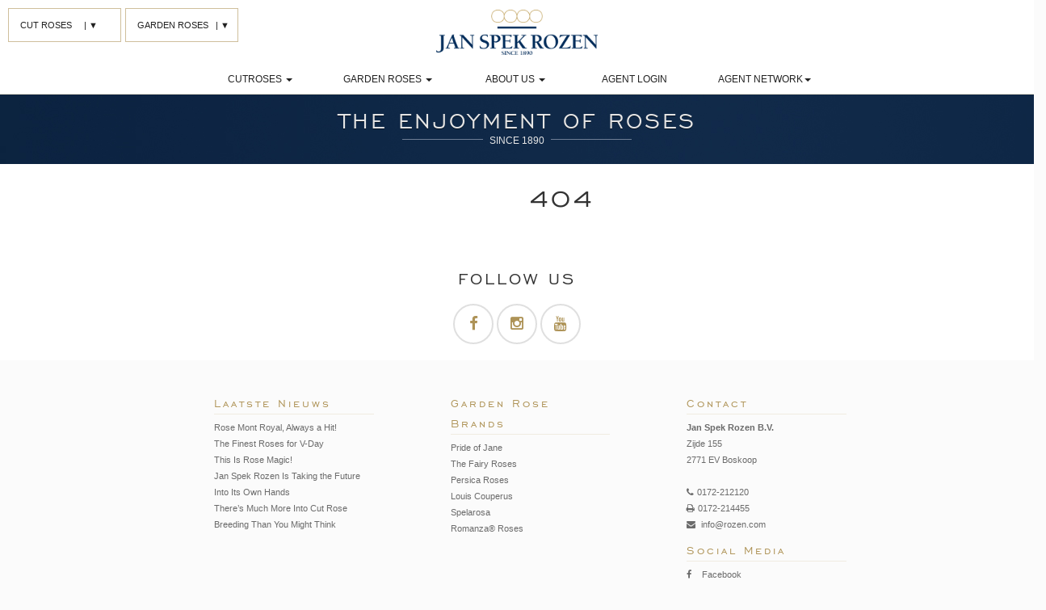

--- FILE ---
content_type: text/html; charset=UTF-8
request_url: https://rozen.com/type_taxonomy/tuinrozen/
body_size: 17143
content:
<!doctype html>
<html class="no-js" lang="nl-NL">
<head>
	<meta charset="utf-8">
	<meta http-equiv="X-UA-Compatible" content="IE=edge">
	<title>Garden Roses | Types | Jan Spek Rozen</title>
	<meta name="viewport" content="width=device-width, initial-scale=1">
	<link rel="alternate" type="application/rss+xml" title="Jan Spek Rozen Feed" href="https://rozen.com/feed/">
	<meta name='robots' content='max-image-preview:large' />
<meta name="dlm-version" content="4.7.78"><link rel='dns-prefetch' href='//ajax.googleapis.com' />
<link rel='dns-prefetch' href='//maxcdn.bootstrapcdn.com' />
<link rel='dns-prefetch' href='//code.ionicframework.com' />
<link rel="alternate" type="application/rss+xml" title="Feed Jan Spek Rozen &raquo; Garden Roses Type" href="https://rozen.com/type_taxonomy/tuinrozen/feed/" />
<script type="text/javascript">
/* <![CDATA[ */
window._wpemojiSettings = {"baseUrl":"https:\/\/s.w.org\/images\/core\/emoji\/15.0.3\/72x72\/","ext":".png","svgUrl":"https:\/\/s.w.org\/images\/core\/emoji\/15.0.3\/svg\/","svgExt":".svg","source":{"concatemoji":"https:\/\/rozen.com\/wp-includes\/js\/wp-emoji-release.min.js?ver=6.5.7"}};
/*! This file is auto-generated */
!function(i,n){var o,s,e;function c(e){try{var t={supportTests:e,timestamp:(new Date).valueOf()};sessionStorage.setItem(o,JSON.stringify(t))}catch(e){}}function p(e,t,n){e.clearRect(0,0,e.canvas.width,e.canvas.height),e.fillText(t,0,0);var t=new Uint32Array(e.getImageData(0,0,e.canvas.width,e.canvas.height).data),r=(e.clearRect(0,0,e.canvas.width,e.canvas.height),e.fillText(n,0,0),new Uint32Array(e.getImageData(0,0,e.canvas.width,e.canvas.height).data));return t.every(function(e,t){return e===r[t]})}function u(e,t,n){switch(t){case"flag":return n(e,"\ud83c\udff3\ufe0f\u200d\u26a7\ufe0f","\ud83c\udff3\ufe0f\u200b\u26a7\ufe0f")?!1:!n(e,"\ud83c\uddfa\ud83c\uddf3","\ud83c\uddfa\u200b\ud83c\uddf3")&&!n(e,"\ud83c\udff4\udb40\udc67\udb40\udc62\udb40\udc65\udb40\udc6e\udb40\udc67\udb40\udc7f","\ud83c\udff4\u200b\udb40\udc67\u200b\udb40\udc62\u200b\udb40\udc65\u200b\udb40\udc6e\u200b\udb40\udc67\u200b\udb40\udc7f");case"emoji":return!n(e,"\ud83d\udc26\u200d\u2b1b","\ud83d\udc26\u200b\u2b1b")}return!1}function f(e,t,n){var r="undefined"!=typeof WorkerGlobalScope&&self instanceof WorkerGlobalScope?new OffscreenCanvas(300,150):i.createElement("canvas"),a=r.getContext("2d",{willReadFrequently:!0}),o=(a.textBaseline="top",a.font="600 32px Arial",{});return e.forEach(function(e){o[e]=t(a,e,n)}),o}function t(e){var t=i.createElement("script");t.src=e,t.defer=!0,i.head.appendChild(t)}"undefined"!=typeof Promise&&(o="wpEmojiSettingsSupports",s=["flag","emoji"],n.supports={everything:!0,everythingExceptFlag:!0},e=new Promise(function(e){i.addEventListener("DOMContentLoaded",e,{once:!0})}),new Promise(function(t){var n=function(){try{var e=JSON.parse(sessionStorage.getItem(o));if("object"==typeof e&&"number"==typeof e.timestamp&&(new Date).valueOf()<e.timestamp+604800&&"object"==typeof e.supportTests)return e.supportTests}catch(e){}return null}();if(!n){if("undefined"!=typeof Worker&&"undefined"!=typeof OffscreenCanvas&&"undefined"!=typeof URL&&URL.createObjectURL&&"undefined"!=typeof Blob)try{var e="postMessage("+f.toString()+"("+[JSON.stringify(s),u.toString(),p.toString()].join(",")+"));",r=new Blob([e],{type:"text/javascript"}),a=new Worker(URL.createObjectURL(r),{name:"wpTestEmojiSupports"});return void(a.onmessage=function(e){c(n=e.data),a.terminate(),t(n)})}catch(e){}c(n=f(s,u,p))}t(n)}).then(function(e){for(var t in e)n.supports[t]=e[t],n.supports.everything=n.supports.everything&&n.supports[t],"flag"!==t&&(n.supports.everythingExceptFlag=n.supports.everythingExceptFlag&&n.supports[t]);n.supports.everythingExceptFlag=n.supports.everythingExceptFlag&&!n.supports.flag,n.DOMReady=!1,n.readyCallback=function(){n.DOMReady=!0}}).then(function(){return e}).then(function(){var e;n.supports.everything||(n.readyCallback(),(e=n.source||{}).concatemoji?t(e.concatemoji):e.wpemoji&&e.twemoji&&(t(e.twemoji),t(e.wpemoji)))}))}((window,document),window._wpemojiSettings);
/* ]]> */
</script>
<style id='wp-emoji-styles-inline-css' type='text/css'>

	img.wp-smiley, img.emoji {
		display: inline !important;
		border: none !important;
		box-shadow: none !important;
		height: 1em !important;
		width: 1em !important;
		margin: 0 0.07em !important;
		vertical-align: -0.1em !important;
		background: none !important;
		padding: 0 !important;
	}
</style>
<link rel='stylesheet' id='wp-block-library-css' href='https://rozen.com/wp-includes/css/dist/block-library/style.min.css?ver=6.5.7' type='text/css' media='all' />
<style id='classic-theme-styles-inline-css' type='text/css'>
/*! This file is auto-generated */
.wp-block-button__link{color:#fff;background-color:#32373c;border-radius:9999px;box-shadow:none;text-decoration:none;padding:calc(.667em + 2px) calc(1.333em + 2px);font-size:1.125em}.wp-block-file__button{background:#32373c;color:#fff;text-decoration:none}
</style>
<style id='global-styles-inline-css' type='text/css'>
body{--wp--preset--color--black: #000000;--wp--preset--color--cyan-bluish-gray: #abb8c3;--wp--preset--color--white: #ffffff;--wp--preset--color--pale-pink: #f78da7;--wp--preset--color--vivid-red: #cf2e2e;--wp--preset--color--luminous-vivid-orange: #ff6900;--wp--preset--color--luminous-vivid-amber: #fcb900;--wp--preset--color--light-green-cyan: #7bdcb5;--wp--preset--color--vivid-green-cyan: #00d084;--wp--preset--color--pale-cyan-blue: #8ed1fc;--wp--preset--color--vivid-cyan-blue: #0693e3;--wp--preset--color--vivid-purple: #9b51e0;--wp--preset--gradient--vivid-cyan-blue-to-vivid-purple: linear-gradient(135deg,rgba(6,147,227,1) 0%,rgb(155,81,224) 100%);--wp--preset--gradient--light-green-cyan-to-vivid-green-cyan: linear-gradient(135deg,rgb(122,220,180) 0%,rgb(0,208,130) 100%);--wp--preset--gradient--luminous-vivid-amber-to-luminous-vivid-orange: linear-gradient(135deg,rgba(252,185,0,1) 0%,rgba(255,105,0,1) 100%);--wp--preset--gradient--luminous-vivid-orange-to-vivid-red: linear-gradient(135deg,rgba(255,105,0,1) 0%,rgb(207,46,46) 100%);--wp--preset--gradient--very-light-gray-to-cyan-bluish-gray: linear-gradient(135deg,rgb(238,238,238) 0%,rgb(169,184,195) 100%);--wp--preset--gradient--cool-to-warm-spectrum: linear-gradient(135deg,rgb(74,234,220) 0%,rgb(151,120,209) 20%,rgb(207,42,186) 40%,rgb(238,44,130) 60%,rgb(251,105,98) 80%,rgb(254,248,76) 100%);--wp--preset--gradient--blush-light-purple: linear-gradient(135deg,rgb(255,206,236) 0%,rgb(152,150,240) 100%);--wp--preset--gradient--blush-bordeaux: linear-gradient(135deg,rgb(254,205,165) 0%,rgb(254,45,45) 50%,rgb(107,0,62) 100%);--wp--preset--gradient--luminous-dusk: linear-gradient(135deg,rgb(255,203,112) 0%,rgb(199,81,192) 50%,rgb(65,88,208) 100%);--wp--preset--gradient--pale-ocean: linear-gradient(135deg,rgb(255,245,203) 0%,rgb(182,227,212) 50%,rgb(51,167,181) 100%);--wp--preset--gradient--electric-grass: linear-gradient(135deg,rgb(202,248,128) 0%,rgb(113,206,126) 100%);--wp--preset--gradient--midnight: linear-gradient(135deg,rgb(2,3,129) 0%,rgb(40,116,252) 100%);--wp--preset--font-size--small: 13px;--wp--preset--font-size--medium: 20px;--wp--preset--font-size--large: 36px;--wp--preset--font-size--x-large: 42px;--wp--preset--spacing--20: 0.44rem;--wp--preset--spacing--30: 0.67rem;--wp--preset--spacing--40: 1rem;--wp--preset--spacing--50: 1.5rem;--wp--preset--spacing--60: 2.25rem;--wp--preset--spacing--70: 3.38rem;--wp--preset--spacing--80: 5.06rem;--wp--preset--shadow--natural: 6px 6px 9px rgba(0, 0, 0, 0.2);--wp--preset--shadow--deep: 12px 12px 50px rgba(0, 0, 0, 0.4);--wp--preset--shadow--sharp: 6px 6px 0px rgba(0, 0, 0, 0.2);--wp--preset--shadow--outlined: 6px 6px 0px -3px rgba(255, 255, 255, 1), 6px 6px rgba(0, 0, 0, 1);--wp--preset--shadow--crisp: 6px 6px 0px rgba(0, 0, 0, 1);}:where(.is-layout-flex){gap: 0.5em;}:where(.is-layout-grid){gap: 0.5em;}body .is-layout-flex{display: flex;}body .is-layout-flex{flex-wrap: wrap;align-items: center;}body .is-layout-flex > *{margin: 0;}body .is-layout-grid{display: grid;}body .is-layout-grid > *{margin: 0;}:where(.wp-block-columns.is-layout-flex){gap: 2em;}:where(.wp-block-columns.is-layout-grid){gap: 2em;}:where(.wp-block-post-template.is-layout-flex){gap: 1.25em;}:where(.wp-block-post-template.is-layout-grid){gap: 1.25em;}.has-black-color{color: var(--wp--preset--color--black) !important;}.has-cyan-bluish-gray-color{color: var(--wp--preset--color--cyan-bluish-gray) !important;}.has-white-color{color: var(--wp--preset--color--white) !important;}.has-pale-pink-color{color: var(--wp--preset--color--pale-pink) !important;}.has-vivid-red-color{color: var(--wp--preset--color--vivid-red) !important;}.has-luminous-vivid-orange-color{color: var(--wp--preset--color--luminous-vivid-orange) !important;}.has-luminous-vivid-amber-color{color: var(--wp--preset--color--luminous-vivid-amber) !important;}.has-light-green-cyan-color{color: var(--wp--preset--color--light-green-cyan) !important;}.has-vivid-green-cyan-color{color: var(--wp--preset--color--vivid-green-cyan) !important;}.has-pale-cyan-blue-color{color: var(--wp--preset--color--pale-cyan-blue) !important;}.has-vivid-cyan-blue-color{color: var(--wp--preset--color--vivid-cyan-blue) !important;}.has-vivid-purple-color{color: var(--wp--preset--color--vivid-purple) !important;}.has-black-background-color{background-color: var(--wp--preset--color--black) !important;}.has-cyan-bluish-gray-background-color{background-color: var(--wp--preset--color--cyan-bluish-gray) !important;}.has-white-background-color{background-color: var(--wp--preset--color--white) !important;}.has-pale-pink-background-color{background-color: var(--wp--preset--color--pale-pink) !important;}.has-vivid-red-background-color{background-color: var(--wp--preset--color--vivid-red) !important;}.has-luminous-vivid-orange-background-color{background-color: var(--wp--preset--color--luminous-vivid-orange) !important;}.has-luminous-vivid-amber-background-color{background-color: var(--wp--preset--color--luminous-vivid-amber) !important;}.has-light-green-cyan-background-color{background-color: var(--wp--preset--color--light-green-cyan) !important;}.has-vivid-green-cyan-background-color{background-color: var(--wp--preset--color--vivid-green-cyan) !important;}.has-pale-cyan-blue-background-color{background-color: var(--wp--preset--color--pale-cyan-blue) !important;}.has-vivid-cyan-blue-background-color{background-color: var(--wp--preset--color--vivid-cyan-blue) !important;}.has-vivid-purple-background-color{background-color: var(--wp--preset--color--vivid-purple) !important;}.has-black-border-color{border-color: var(--wp--preset--color--black) !important;}.has-cyan-bluish-gray-border-color{border-color: var(--wp--preset--color--cyan-bluish-gray) !important;}.has-white-border-color{border-color: var(--wp--preset--color--white) !important;}.has-pale-pink-border-color{border-color: var(--wp--preset--color--pale-pink) !important;}.has-vivid-red-border-color{border-color: var(--wp--preset--color--vivid-red) !important;}.has-luminous-vivid-orange-border-color{border-color: var(--wp--preset--color--luminous-vivid-orange) !important;}.has-luminous-vivid-amber-border-color{border-color: var(--wp--preset--color--luminous-vivid-amber) !important;}.has-light-green-cyan-border-color{border-color: var(--wp--preset--color--light-green-cyan) !important;}.has-vivid-green-cyan-border-color{border-color: var(--wp--preset--color--vivid-green-cyan) !important;}.has-pale-cyan-blue-border-color{border-color: var(--wp--preset--color--pale-cyan-blue) !important;}.has-vivid-cyan-blue-border-color{border-color: var(--wp--preset--color--vivid-cyan-blue) !important;}.has-vivid-purple-border-color{border-color: var(--wp--preset--color--vivid-purple) !important;}.has-vivid-cyan-blue-to-vivid-purple-gradient-background{background: var(--wp--preset--gradient--vivid-cyan-blue-to-vivid-purple) !important;}.has-light-green-cyan-to-vivid-green-cyan-gradient-background{background: var(--wp--preset--gradient--light-green-cyan-to-vivid-green-cyan) !important;}.has-luminous-vivid-amber-to-luminous-vivid-orange-gradient-background{background: var(--wp--preset--gradient--luminous-vivid-amber-to-luminous-vivid-orange) !important;}.has-luminous-vivid-orange-to-vivid-red-gradient-background{background: var(--wp--preset--gradient--luminous-vivid-orange-to-vivid-red) !important;}.has-very-light-gray-to-cyan-bluish-gray-gradient-background{background: var(--wp--preset--gradient--very-light-gray-to-cyan-bluish-gray) !important;}.has-cool-to-warm-spectrum-gradient-background{background: var(--wp--preset--gradient--cool-to-warm-spectrum) !important;}.has-blush-light-purple-gradient-background{background: var(--wp--preset--gradient--blush-light-purple) !important;}.has-blush-bordeaux-gradient-background{background: var(--wp--preset--gradient--blush-bordeaux) !important;}.has-luminous-dusk-gradient-background{background: var(--wp--preset--gradient--luminous-dusk) !important;}.has-pale-ocean-gradient-background{background: var(--wp--preset--gradient--pale-ocean) !important;}.has-electric-grass-gradient-background{background: var(--wp--preset--gradient--electric-grass) !important;}.has-midnight-gradient-background{background: var(--wp--preset--gradient--midnight) !important;}.has-small-font-size{font-size: var(--wp--preset--font-size--small) !important;}.has-medium-font-size{font-size: var(--wp--preset--font-size--medium) !important;}.has-large-font-size{font-size: var(--wp--preset--font-size--large) !important;}.has-x-large-font-size{font-size: var(--wp--preset--font-size--x-large) !important;}
.wp-block-navigation a:where(:not(.wp-element-button)){color: inherit;}
:where(.wp-block-post-template.is-layout-flex){gap: 1.25em;}:where(.wp-block-post-template.is-layout-grid){gap: 1.25em;}
:where(.wp-block-columns.is-layout-flex){gap: 2em;}:where(.wp-block-columns.is-layout-grid){gap: 2em;}
.wp-block-pullquote{font-size: 1.5em;line-height: 1.6;}
</style>
<link rel='stylesheet' id='mf_webfonts_3451356-css' href='https://rozen.com/wp-content/plugins/MyFontsWebfontsKit/MyFontsWebfontsKit.css?ver=6.5.7' type='text/css' media='all' />
<link rel='stylesheet' id='roses-css' href='https://rozen.com/wp-content/plugins/roses/public/css/roses-public.css?ver=1.0.0' type='text/css' media='all' />
<link rel='stylesheet' id='jsrt_enqueue_awesome-font-awesome-css' href='//maxcdn.bootstrapcdn.com/font-awesome/4.2.0/css/font-awesome.min.css?ver=4.2.0' type='text/css' media='all' />
<link rel='stylesheet' id='roots_css-css' href='https://rozen.com/wp-content/themes/jan-spek-rozen/assets/css/main.min.css?c2502cd167db3fc154311f7db164c808' type='text/css' media='all' />
<link rel='stylesheet' id='ionic-css' href='https://code.ionicframework.com/ionicons/2.0.1/css/ionicons.min.css' type='text/css' media='all' />
<script type="text/javascript" src="//ajax.googleapis.com/ajax/libs/jquery/1.11.1/jquery.min.js" id="jquery-js"></script>
<script>window.jQuery || document.write('<script src="https://rozen.com/wp-content/themes/jan-spek-rozen/assets/vendor/jquery/dist/jquery.min.js?1.11.1"><\/script>')</script>
<script type="text/javascript" src="https://rozen.com/wp-content/plugins/roses/public/js/roses-public.js?ver=1.0.0" id="roses-js"></script>
<link rel="https://api.w.org/" href="https://rozen.com/wp-json/" /><link rel="EditURI" type="application/rsd+xml" title="RSD" href="https://rozen.com/xmlrpc.php?rsd" />
<meta name="generator" content="WordPress 6.5.7" />

        <style type="text/css">
            .js-blue {
                color: ;
            }
            .js-gold {
                color: 
            }
            
        </style><link rel="icon" href="https://rozen.com/wp-content/uploads/2019/02/cropped-JSR-logo-01-32x32.png" sizes="32x32" />
<link rel="icon" href="https://rozen.com/wp-content/uploads/2019/02/cropped-JSR-logo-01-192x192.png" sizes="192x192" />
<link rel="apple-touch-icon" href="https://rozen.com/wp-content/uploads/2019/02/cropped-JSR-logo-01-180x180.png" />
<meta name="msapplication-TileImage" content="https://rozen.com/wp-content/uploads/2019/02/cropped-JSR-logo-01-270x270.png" />
<style type='text/css'></style></head>
<body class="archive tax-type_taxonomy term-tuinrozen term-52 sidebar-primary">
    <!--[if lt IE 8]>
    <div class="alert alert-warning">
        You are using an <strong>outdated</strong> browser. Please
        <a href="http://browsehappy.com/">upgrade your browser</a> to improve your experience.    </div><![endif]-->
    <div class="jrs-global">
        <div id="header-wrapper">
    <div id="rose-selector">
        <select class="form-control" onchange="location = this.options[this.selectedIndex].value;" style="float:left;">
            <option class="goo-te-menu-value" value="" disabled selected>CUT ROSES&nbsp;&nbsp;&nbsp;&nbsp;
                <img src="https://www.google.com/images/cleardot.gif" alt="" width="1" height="1">
                <span style="border-left: 1px solid rgb(187, 187, 187);">​|</span>
                <img src="https://www.google.com/images/cleardot.gif" alt="" width="1" height="1">
                <span aria-hidden="true" style="color: rgb(118, 118, 118);">▼</span>
            </option>
            <option value="https://rozen.com/roses/acapulco/">Acapulco®</option><option value="https://rozen.com/roses/spe-140408-07/">Adventure®</option><option value="https://rozen.com/roses/agatha/">Agatha®</option><option value="https://rozen.com/roses/alert/">Alert®</option><option value="https://rozen.com/roses/alison/">Alison®</option><option value="https://rozen.com/roses/alpe-d-huez/">Alpe &#8216;d Huez®</option><option value="https://rozen.com/roses/alpe-d-huez-2/">Alpe d&#8217; Huez®</option><option value="https://rozen.com/roses/alva/">Alva®</option><option value="https://rozen.com/roses/amber/">Amber®</option><option value="https://rozen.com/roses/apple-jack/">Apple Jack®</option><option value="https://rozen.com/roses/artistry/">Artistry®</option><option value="https://rozen.com/roses/spe-18-1015-03/">Big Girl®</option><option value="https://rozen.com/roses/bloomsbury/">Bloomsbury®</option><option value="https://rozen.com/roses/brigitte-bardot/">Brigitte Bardot®</option><option value="https://rozen.com/roses/candlelight/">Candlelight®</option><option value="https://rozen.com/roses/cassandra/">Cassandra®</option><option value="https://rozen.com/roses/caulifia/">Caulifia®</option><option value="https://rozen.com/roses/chapeau/">Chapeau®</option><option value="https://rozen.com/roses/charming-corneille/">Charming Corneille®</option><option value="https://rozen.com/roses/charming-irischka/">Charming Irischka®</option><option value="https://rozen.com/roses/cherry-velvet/">Cherry Velvet®</option><option value="https://rozen.com/roses/lester-square/">Chester Square®</option><option value="https://rozen.com/roses/cinderella/">Cinderella®</option><option value="https://rozen.com/roses/class-act-2/">Class Act®</option><option value="https://rozen.com/roses/spe-141036-09/">Class Act®</option><option value="https://rozen.com/roses/classy-alison/">Classy Alison®</option><option value="https://rozen.com/roses/maravilla/">Copper Kiss®</option><option value="https://rozen.com/roses/cornwall/">Cornwall®</option><option value="https://rozen.com/roses/spe-a17-28-5-02-2/">Cote d&#8217;Azur®</option><option value="https://rozen.com/roses/cream-irischka/">Cream Irischka®</option><option value="https://rozen.com/roses/cream-notting-hill/">Cream Notting Hill®</option><option value="https://rozen.com/roses/crystal-fairy-2/">Crystal Fairy®</option><option value="https://rozen.com/roses/spe-19-1872-02/">Dance Party®</option><option value="https://rozen.com/roses/spe-150092-20/">Danica®</option><option value="https://rozen.com/roses/spe-16-1156-04/">Darlington®</option><option value="https://rozen.com/roses/darlington/">Darlington®</option><option value="https://rozen.com/roses/dijon/">Dijon®</option><option value="https://rozen.com/roses/dolly-dot-2/">Dolly Dot®</option><option value="https://rozen.com/roses/doris-day/">Doris Day®</option><option value="https://rozen.com/roses/dusty/">Dusty®</option><option value="https://rozen.com/roses/spe-15-1127-02/">E-vent®</option><option value="https://rozen.com/roses/e-vent/">E-vent®</option><option value="https://rozen.com/roses/elisana/">Elisana®</option><option value="https://rozen.com/roses/emma-woodhouse/">Emma Woodhouse</option><option value="https://rozen.com/roses/english-eyes/">English Eyes®</option><option value="https://rozen.com/roses/ensemble/">Ensemble®</option><option value="https://rozen.com/roses/fairy-queen/">Fairy Queen®</option><option value="https://rozen.com/roses/fidij/">Fidji®</option><option value="https://rozen.com/roses/flex/">Flex®</option><option value="https://rozen.com/roses/fresh-dolly/">Fresh Dolly®</option><option value="https://rozen.com/roses/spe-14-1964-03/">Georgia Peach®</option><option value="https://rozen.com/roses/glory/">Glory®</option><option value="https://rozen.com/roses/golden-glory-2/">Golden Glory®</option><option value="https://rozen.com/roses/grace-kelly/">Grace Kelly®</option><option value="https://rozen.com/roses/greenfield/">Greenfield®</option><option value="https://rozen.com/roses/hallelujah/">Hallelujah®</option><option value="https://rozen.com/roses/happy-hour/">Happy Hour®</option><option value="https://rozen.com/roses/hearts/">Hearts®</option><option value="https://rozen.com/roses/2593/">Her Majesty®</option><option value="https://rozen.com/roses/hera/">Hera®</option><option value="https://rozen.com/roses/hydepark/">Hydepark®</option><option value="https://rozen.com/roses/intense/">Intense®</option><option value="https://rozen.com/roses/irischka/">Irischka®</option><option value="https://rozen.com/roses/jillian/">Jillian®</option><option value="https://rozen.com/roses/jo-ann-2/">Jo-Ann®</option><option value="https://rozen.com/roses/jovit/">Jovita®</option><option value="https://rozen.com/roses/joyce-2/">Joyce®</option><option value="https://rozen.com/roses/spe-111014-07/">Juicy Fresh</option><option value="https://rozen.com/roses/kate-lynn-christal/">Kate-Lynn Crystal®</option><option value="https://rozen.com/roses/3962/">Kate-Lynn Pink®</option><option value="https://rozen.com/roses/kate-lynn/">Kate-Lynn®</option><option value="https://rozen.com/roses/keylime/">Keylime®</option><option value="https://rozen.com/roses/spe-19-1870-23/">Lady Ella®</option><option value="https://rozen.com/roses/spe-15-0272-02/">Lady in Red®</option><option value="https://rozen.com/roses/lakeside/">Lakeside®</option><option value="https://rozen.com/roses/lavender-irischka/">Lavender Irischka®</option><option value="https://rozen.com/roses/living-coral/">Living Coral®</option><option value="https://rozen.com/roses/love-fountain/">Love Fountain®</option><option value="https://rozen.com/roses/lovely-fairy/">Lovely Fairy®</option><option value="https://rozen.com/roses/lovely-hearts/">Lovely Hearts®</option><option value="https://rozen.com/roses/lovette-2/">Lovette®</option><option value="https://rozen.com/roses/lovette/">Lovette®</option><option value="https://rozen.com/roses/lucky-bells/">Lucky Bells®</option><option value="https://rozen.com/roses/mansfield-park-spray/">Mansfield Park®</option><option value="https://rozen.com/roses/mansfield-park/">Mansfield Park®</option><option value="https://rozen.com/roses/mansfield-pink-park/">Mansfield Pink Park®</option><option value="https://rozen.com/roses/mansfield-pink-park-2/">Mansfield Pink Park®</option><option value="https://rozen.com/roses/mansfield-white-park/">Mansfield White Park®</option><option value="https://rozen.com/roses/mansfield-white-park-2/">Mansfield White Park®</option><option value="https://rozen.com/roses/marble-arch-2/">Marble Arch®</option><option value="https://rozen.com/roses/maria-elena/">Maria Elena®</option><option value="https://rozen.com/roses/spe-16-1157-03-2/">Maroon®</option><option value="https://rozen.com/roses/maureen/">Maureen®</option><option value="https://rozen.com/roses/melisa/">Meli®</option><option value="https://rozen.com/roses/merlot/">Merlot®</option><option value="https://rozen.com/roses/midnight-sun/">Midnight Sun®</option><option value="https://rozen.com/roses/mijanou-bardot/">Mijanou Bardot®</option><option value="https://rozen.com/roses/milou/">Milou®</option><option value="https://rozen.com/roses/minion-rose/">Minion Rose®</option><option value="https://rozen.com/roses/mont-royal/">Mont Royal®</option><option value="https://rozen.com/roses/monte-carlo/">Monte Carlo®</option><option value="https://rozen.com/roses/mother-of-pearl/">Mother of Pearl®</option><option value="https://rozen.com/roses/mountain-high/">Mountain High®</option><option value="https://rozen.com/roses/musica-3/">Musica®</option><option value="https://rozen.com/roses/musica-4/">Musica®</option><option value="https://rozen.com/roses/mystic-moments/">Mystic Moments®</option><option value="https://rozen.com/roses/n-joy/">N-Joy®</option><option value="https://rozen.com/roses/navy/">Navy®</option><option value="https://rozen.com/roses/nectarine/">Nectarine®</option><option value="https://rozen.com/roses/new-dreams-2/">New Dreams®</option><option value="https://rozen.com/roses/newflash/">Newsflash®</option><option value="https://rozen.com/roses/newsflash-2/">Newsflash®</option><option value="https://rozen.com/roses/noelia-2/">Noëlia®</option><option value="https://rozen.com/roses/northanger-abbey/">Northanger Abbey®</option><option value="https://rozen.com/roses/notting-hill/">Notting Hill®</option><option value="https://rozen.com/roses/old-dutch-2/">Old Dutch®</option><option value="https://rozen.com/roses/orchestra/">Orchestra®</option><option value="https://rozen.com/roses/rozado/">Ozoda®</option><option value="https://rozen.com/roses/paradise-beach/">Paradise Beach®</option><option value="https://rozen.com/roses/paradise-white/">Paradise White®</option><option value="https://rozen.com/roses/patz/">Patz®</option><option value="https://rozen.com/roses/spe-131647-02/">Patz®</option><option value="https://rozen.com/roses/spe-18-1616-37/">Peaches®</option><option value="https://rozen.com/roses/pearl-drift/">Pearl Drift®</option><option value="https://rozen.com/roses/penny-lane/">Penny Lane®</option><option value="https://rozen.com/roses/persuasion/">Persuasion®</option><option value="https://rozen.com/roses/piccadilly-circus/">Piccadilly Circus®</option><option value="https://rozen.com/roses/pin-up/">Pin-up®</option><option value="https://rozen.com/roses/pink-n-pretty/">Pink &#8217;n Pretty®</option><option value="https://rozen.com/roses/pink-irischka/">Pink Irischka®</option><option value="https://rozen.com/roses/playa-boda/">Playa Boda®</option><option value="https://rozen.com/roses/playa-boda-2/">Playa Boda®</option><option value="https://rozen.com/roses/precious-moments-special/">Precious Moments®</option><option value="https://rozen.com/roses/pride-and-prejudice/">Pride and Prejudice®</option><option value="https://rozen.com/roses/pride-of-jane/">Pride of Jane®</option><option value="https://rozen.com/roses/pur-red/">Pur Red®</option><option value="https://rozen.com/roses/pur-sang/">Pur Sang®</option><option value="https://rozen.com/roses/purple-delight/">Purple Delight®</option><option value="https://rozen.com/roses/purple-irischka/">Purple Irischka®</option><option value="https://rozen.com/roses/queen-of-pearl/">Queen of Pearl®</option><option value="https://rozen.com/roses/rachel/">Rachel®</option><option value="https://rozen.com/roses/rainy-day-2/">Rainy Day®</option><option value="https://rozen.com/roses/sp-18-01/">Red Jack®</option><option value="https://rozen.com/roses/spe-131891-22/">Regatta®</option><option value="https://rozen.com/roses/robina/">Robina®</option><option value="https://rozen.com/roses/romantic-irischka/">Romantic Irischka®</option><option value="https://rozen.com/roses/royal-blush-2/">Royal Blush®</option><option value="https://rozen.com/roses/royalblushpearl/">Royal Blush® Pearl</option><option value="https://rozen.com/roses/spe-16-1156-07/">Royal Park®</option><option value="https://rozen.com/roses/royal-park/">Royal Park®</option><option value="https://rozen.com/roses/spe-19-1868-07/">Royal Romance®</option><option value="https://rozen.com/roses/royal-wedding/">Royal Wedding®</option><option value="https://rozen.com/roses/rosa-rush/">Rush®</option><option value="https://rozen.com/roses/saint-tropez/">Saint Tropez</option><option value="https://rozen.com/roses/samanthas-bridal/">Samantha&#8217;s Bridal®</option><option value="https://rozen.com/roses/sandy/">Sandy®</option><option value="https://rozen.com/roses/tangerine/">Satsuma®</option><option value="https://rozen.com/roses/sensual/">Sensual®</option><option value="https://rozen.com/roses/shades-of-grey/">Shades of Grey®</option><option value="https://rozen.com/roses/shanna/">Shanna®</option><option value="https://rozen.com/roses/silvermine-2/">Silvermine®</option><option value="https://rozen.com/roses/silvermine/">Silvermine®</option><option value="https://rozen.com/roses/6873/">Silverstone®</option><option value="https://rozen.com/roses/smokey-eyes-2/">Smokey Eyes®</option><option value="https://rozen.com/roses/smokey-eyes/">Smokey Eyes®</option><option value="https://rozen.com/roses/snow-diamond/">Snow Diamond®</option><option value="https://rozen.com/roses/solsbury-hill/">Solsbury Hill®</option><option value="https://rozen.com/roses/sombrero/">Sombrero®</option><option value="https://rozen.com/roses/sophia-loren/">Sophia Loren®</option><option value="https://rozen.com/roses/spe-16-1157-03/">South Park®</option><option value="https://rozen.com/roses/south-park/">South Park®</option><option value="https://rozen.com/roses/sp-22-04/">Sp 22/04</option><option value="https://rozen.com/roses/spe-18-2174-39/">Spe 18/2174-39</option><option value="https://rozen.com/roses/spe-19-1827-01/">Spe 19/1827-01</option><option value="https://rozen.com/roses/spe-19-1891-03/">Spe 19/1891-03</option><option value="https://rozen.com/roses/spe-20-1991-08/">Spe 20/1991-08</option><option value="https://rozen.com/roses/spe-20-1992-04/">Spe 20/1992-04</option><option value="https://rozen.com/roses/spe-20-2112-01/">Spe 20/2112-01</option><option value="https://rozen.com/roses/spe-21-1518-01/">Spe 21-1518/01</option><option value="https://rozen.com/roses/spe-21-1817-03/">Spe 21/1817-03</option><option value="https://rozen.com/roses/spe-21-1846-02/">Spe 21/1846-02</option><option value="https://rozen.com/roses/spe-22-0332-07/">Spe 22/0332-07</option><option value="https://rozen.com/roses/spe-22-0820-03/">Spe 22/0820-03</option><option value="https://rozen.com/roses/spe-22-1510-01/">Spe 22/1510-01</option><option value="https://rozen.com/roses/spe-22-1543-04/">Spe 22/1543-04</option><option value="https://rozen.com/roses/spe-a21-20-5-02/">Spe A21-20/5-02</option><option value="https://rozen.com/roses/spe-a23-20-5-02/">Spe A23-20/5-02</option><option value="https://rozen.com/roses/jessy/">Spevessy</option><option value="https://rozen.com/roses/splash/">Splash®</option><option value="https://rozen.com/roses/stanley-abbey/">Stanley Abbey®</option><option value="https://rozen.com/roses/summerfield/">Summerfield®</option><option value="https://rozen.com/roses/summerfield-2/">Summerfield®</option><option value="https://rozen.com/roses/sunny-sombrero/">Sunny Sombrero®</option><option value="https://rozen.com/roses/spe-19-1659-02/">Sweet Caroline®</option><option value="https://rozen.com/roses/sweet-diamond/">Sweet Diamond®</option><option value="https://rozen.com/roses/sweet-sixteen/">Sweet Sixteen®</option><option value="https://rozen.com/roses/tender-love/">Tender Love®</option><option value="https://rozen.com/roses/tiara/">Tiara®</option><option value="https://rozen.com/roses/tutti-frutti/">Tutti-Frutti®</option><option value="https://rozen.com/roses/tutu/">Tutu®</option><option value="https://rozen.com/roses/wanted/">Wanted®</option><option value="https://rozen.com/roses/watermelon-ripple/">Watermelon Ripple®</option><option value="https://rozen.com/roses/wendy-kristy-2/">Wendy Kristy®</option><option value="https://rozen.com/roses/whitby-abbey/">Whitby Abbey®</option><option value="https://rozen.com/roses/wild-moments/">Wild Moments®</option><option value="https://rozen.com/roses/windsor-castle/">Windsor Castle®</option><option value="https://rozen.com/roses/yellow-qualirosa/">Yellow Qualirosa®</option>        </select>
    </div>
    <div id="garden-rose-selector" >
        <select class="form-control" onchange="location = this.options[this.selectedIndex].value;">
            <option class="goo-te-menu-value" value="" disabled selected><span class="hidden-md">GARDEN ROSES&nbsp;&nbsp;
                <img src="https://www.google.com/images/cleardot.gif" alt="" width="1" height="1">
                <span style="border-left: 1px solid rgb(187, 187, 187);">​|</span>
                <img src="https://www.google.com/images/cleardot.gif" alt="" width="1" height="1">
                <span aria-hidden="true" style="color: rgb(118, 118, 118);">▼</span>
            </option>
            <option value="https://rozen.com/roses/a-whiter-shade-of-pale/">A whiter shade of pale®</option><option value="https://rozen.com/roses/absolument-claude/">Absolument Claude®</option><option value="https://rozen.com/roses/alden-biesen/">Alden Biesen®</option><option value="https://rozen.com/roses/alfresco/">Alfresco®</option><option value="https://rozen.com/roses/ali-baba/">Ali Baba®</option><option value="https://rozen.com/roses/allevia/">Allevia®</option><option value="https://rozen.com/roses/amber-nectar/">Amber Nectar®</option><option value="https://rozen.com/roses/anisley-dickson/">Anisley Dickson</option><option value="https://rozen.com/roses/anita-pereire/">Anita Pereire®</option><option value="https://rozen.com/roses/apple-jack-2/">Apple Jack®</option><option value="https://rozen.com/roses/apricot-bells/">Apricot Bells®</option><option value="https://rozen.com/roses/beauregard/">Beauregard®</option><option value="https://rozen.com/roses/beautiful-britain/">Beautiful Britain</option><option value="https://rozen.com/roses/blackberry-nip/">Blackberry Nip®</option><option value="https://rozen.com/roses/blend-flower-village/">Blend Flower Village®</option><option value="https://rozen.com/roses/blue-for-you/">Blue for you®</option><option value="https://rozen.com/roses/bluesy/">Bluesy</option><option value="https://rozen.com/roses/blushing-queen/">Blushing Queen</option><option value="https://rozen.com/roses/bonfire/">Bonfire®</option><option value="https://rozen.com/roses/boskoops-glory/">Boskoops Glory®</option><option value="https://rozen.com/roses/bouequet-parfait/">Bouequet Parfait®</option><option value="https://rozen.com/roses/bright-and-breezy/">Bright and Breezy</option><option value="https://rozen.com/roses/angel-eyes/">Bright Eyes®</option><option value="https://rozen.com/roses/bright-smile/">Bright Smile</option><option value="https://rozen.com/roses/bukavu/">Bukavu®</option><option value="https://rozen.com/roses/carminia/">Carminia®</option><option value="https://rozen.com/roses/carolines-heart/">Caroline&#8217;s Heart®</option><option value="https://rozen.com/roses/cartoon/">Cartoon®</option><option value="https://rozen.com/roses/chapeau-2/">Chapeau®</option><option value="https://rozen.com/roses/charma/">Charma®</option><option value="https://rozen.com/roses/chateau-de-munsbach/">Château de Munsbach®</option><option value="https://rozen.com/roses/checkmate/">Checkmate</option><option value="https://rozen.com/roses/cherie/">Cherie®</option><option value="https://rozen.com/roses/claire-jolly/">Claire Jolly®</option><option value="https://rozen.com/roses/clb-favor/">Clb. Favor®</option><option value="https://rozen.com/roses/clb-favor-intense/">Clb. Favor® Intense</option><option value="https://rozen.com/roses/clb-favor-pink/">Clb. Favor® Pink</option><option value="https://rozen.com/roses/climbing-respect-pink/">Climbing Favor Pink®</option><option value="https://rozen.com/roses/climbing-respect-red/">Climbing Favor Red®</option><option value="https://rozen.com/roses/climbing-respect-white/">Climbing Favor White®</option><option value="https://rozen.com/roses/comtesse-doultremont/">Comtesse d&#8217;Oultremont®</option><option value="https://rozen.com/roses/cool-breeze/">Cool Breeze®</option><option value="https://rozen.com/roses/cornelis-vreeswijk/">Cornelis Vreeswijk</option><option value="https://rozen.com/roses/crystal-fairy/">Crystal Fairy®</option><option value="https://rozen.com/roses/danny-boy/">Danny Boy</option><option value="https://rozen.com/roses/dawn-chorus/">Dawn Chorus</option><option value="https://rozen.com/roses/day-dream/">Day dream®</option><option value="https://rozen.com/roses/dentelle-de-bruges/">Dentelle de Bruges®</option><option value="https://rozen.com/roses/dentelle-de-bruxelles/">Dentelle de Bruxelles®</option><option value="https://rozen.com/roses/dentelle-de-malines/">Dentelle de Malines®</option><option value="https://rozen.com/roses/diamont-rose/">Diamont Rose®</option><option value="https://rozen.com/roses/dinky/">Dinky®</option><option value="https://rozen.com/roses/dolly-dot/">Dolly Dot®</option><option value="https://rozen.com/roses/easy-to-cut/">Easy to cut®</option><option value="https://rozen.com/roses/edouard-vermeulen/">Edouard Vermeulen®</option><option value="https://rozen.com/roses/eilike/">Eilike®</option><option value="https://rozen.com/roses/elina/">Elina</option><option value="https://rozen.com/roses/elisabeth-oberlee/">Elisabeth Oberlee®</option><option value="https://rozen.com/roses/eloise-2/">Eloise®</option><option value="https://rozen.com/roses/empereur-charles-iv/">Empereur Charles IV®</option><option value="https://rozen.com/roses/ensemble-2/">Ensemble®</option><option value="https://rozen.com/roses/espresso/">Espresso®</option><option value="https://rozen.com/roses/eufemia/">Eufemia®</option><option value="https://rozen.com/roses/evy/">Evy</option><option value="https://rozen.com/roses/eye-of-the-tiger/">Eye of the tiger®</option><option value="https://rozen.com/roses/eye-to-eye/">Eye to eye®</option><option value="https://rozen.com/roses/eyes-for-you/">Eyes for you®</option><option value="https://rozen.com/roses/eyes-on-me/">Eyes on me®</option><option value="https://rozen.com/roses/fairy-king/">Fairy King®</option><option value="https://rozen.com/roses/fairy-princess/">Fairy Princess®</option><option value="https://rozen.com/roses/fairy-queen-2/">Fairy Queen®</option><option value="https://rozen.com/roses/faustinia/">Faustinia®</option><option value="https://rozen.com/roses/feeling/">Feeling®</option><option value="https://rozen.com/roses/fidessa/">Fidessa®</option><option value="https://rozen.com/roses/fidji/">Fidji®</option><option value="https://rozen.com/roses/fil-des-saisons/">Fil des Saisons®</option><option value="https://rozen.com/roses/flex-2/">Flex®</option><option value="https://rozen.com/roses/floriana/">Floriana®</option><option value="https://rozen.com/roses/folle-framboise/">Folle Framboise®</option><option value="https://rozen.com/roses/for-your-eyes-only/">For your eyes only®</option><option value="https://rozen.com/roses/forever-together/">Forever Together®</option><option value="https://rozen.com/roses/forever-together-2/">Forever Together®</option><option value="https://rozen.com/roses/francoise-drion/">Françoise Drion®</option><option value="https://rozen.com/roses/freedom/">Freedom</option><option value="https://rozen.com/roses/frisson-frais/">Frisson Frais®</option><option value="https://rozen.com/roses/gaard-um-titzebierg/">Gaard um Titzebierg®</option><option value="https://rozen.com/roses/garance/">Garance®</option><option value="https://rozen.com/roses/garden-of-hex/">Garden of Hex®</option><option value="https://rozen.com/roses/gardeners-glory/">Gardener&#8217;s Glory®</option><option value="https://rozen.com/roses/george-best/">George Best</option><option value="https://rozen.com/roses/glodah-mcgredy/">Glodah Mcgredy®</option><option value="https://rozen.com/roses/gloriana-2/">Gloriana®</option><option value="https://rozen.com/roses/golden-eye/">Golden Eye®</option><option value="https://rozen.com/roses/golden-glory/">Golden Glory®</option><option value="https://rozen.com/roses/golden-handshake/">Golden Handshake®</option><option value="https://rozen.com/roses/grand-respect/">Grand Favor®</option><option value="https://rozen.com/roses/grand-hotel/">Grand Hotel®</option><option value="https://rozen.com/roses/grand-duc-jean/">Grand-Duc Jean®</option><option value="https://rozen.com/roses/grand-duchesse-marie-teresa/">Grand-Duchesse Marie Teresa®</option><option value="https://rozen.com/roses/grandpa-dickson/">Grandpa Dickson</option><option value="https://rozen.com/roses/gravin-michel-dursel/">Gravin Michel d&#8217;Ursel®</option><option value="https://rozen.com/roses/graziana/">Graziana®</option><option value="https://rozen.com/roses/green-snake/">Green Snake®</option><option value="https://rozen.com/roses/grets-joy/">Gret&#8217;s Joy®</option><option value="https://rozen.com/roses/guirlande-d-amour/">Guirlande &#8216;d Amour®</option><option value="https://rozen.com/roses/guirlande-rose/">Guirlande Rose®</option><option value="https://rozen.com/roses/heavenly-pink/">Heavenly Pink®</option><option value="https://rozen.com/roses/hedi-grimm/">Hedi Grimm®</option><option value="https://rozen.com/roses/helma-goudsmits/">Helma Goudsmits®</option><option value="https://rozen.com/roses/henrianne-de-gerlache/">Henrianne de Gerlache®</option><option value="https://rozen.com/roses/irisch-eyes/">Irisch Eyes®</option><option value="https://rozen.com/roses/isa-sophia/">Isa®</option><option value="https://rozen.com/roses/isnt-she-lovely/">Isn&#8217;t she lovely®</option><option value="https://rozen.com/roses/jacqueline-redmill/">Jacqueline Redmill®</option><option value="https://rozen.com/roses/jam-a-licious/">Jam-a-Licious®</option><option value="https://rozen.com/roses/jan-spek/">Jan Spek®</option><option value="https://rozen.com/roses/jaqueline-humery/">Jaqueline Humery®</option><option value="https://rozen.com/roses/jean-de-bruges/">Jean de Bruges®</option><option value="https://rozen.com/roses/jean-stephenne/">Jean Stephenne®</option><option value="https://rozen.com/roses/jolandia/">Jolandia®</option><option value="https://rozen.com/roses/joyce/">Joyce®</option><option value="https://rozen.com/roses/la-bamba/">La Bamba®</option><option value="https://rozen.com/roses/la-feuillerie/">La Feuillerie®</option><option value="https://rozen.com/roses/laughter-lines/">Laughter Lines®</option><option value="https://rozen.com/roses/laurent-nicolas/">Laurent Nicolas®</option><option value="https://rozen.com/roses/lens-flair/">Lens Flair®</option><option value="https://rozen.com/roses/lilac-bouquet/">Lilac Bouquet®</option><option value="https://rozen.com/roses/lilac-wine/">Lilac Wine®</option><option value="https://rozen.com/roses/little-rambler/">Little Rambler®</option><option value="https://rozen.com/roses/louis-couperus/">Louis Couperus®</option><option value="https://rozen.com/roses/louis-ramler/">Louis Ramler®</option><option value="https://rozen.com/roses/love-knot/">Love Knot®</option><option value="https://rozen.com/roses/love-letter/">Love Letter®</option><option value="https://rozen.com/roses/lovely-fairy-2/">Lovely Fairy®</option><option value="https://rozen.com/roses/lovely-flower-village/">Lovely Flower Village®</option><option value="https://rozen.com/roses/lovely-lady/">Lovely Lady®</option><option value="https://rozen.com/roses/lovely-romanza/">Lovely Romanza®</option><option value="https://rozen.com/roses/lovestruck/">Lovestruck®</option><option value="https://rozen.com/roses/lucretia/">Lucretia®</option><option value="https://rozen.com/roses/magic-romanza/">Magic Romanza®</option><option value="https://rozen.com/roses/maid-of-honour/">Maid of Honour®</option><option value="https://rozen.com/roses/mamouche/">Mamouche®</option><option value="https://rozen.com/roses/marcs-jubilee/">Marc&#8217;s Jubilee®</option><option value="https://rozen.com/roses/marcel-vossen/">Marcel Vossen®</option><option value="https://rozen.com/roses/maria-teresa/">Maria Teresa®</option><option value="https://rozen.com/roses/matchball/">Matchball®</option><option value="https://rozen.com/roses/mebiose/">Mebiose®</option><option value="https://rozen.com/roses/metamorfoze/">Metamorfoze®</option><option value="https://rozen.com/roses/metro/">Metro®</option><option value="https://rozen.com/roses/midnight-romanza/">Midnight Romanza®</option><option value="https://rozen.com/roses/midnight-sun-2/">Midnight Sun®</option><option value="https://rozen.com/roses/milhem-pemberton/">Milhem Pemberton®</option><option value="https://rozen.com/roses/mind-games/">Mind Games®</option><option value="https://rozen.com/roses/miss-fine/">Miss Fine®</option><option value="https://rozen.com/roses/miss-kate/">Miss Kate®</option><option value="https://rozen.com/roses/mr-j-c-b/">Mr. J.C.B.</option><option value="https://rozen.com/roses/musica-2/">Musica®</option><option value="https://rozen.com/roses/neige-dete/">Neige d&#8217;Ete®</option><option value="https://rozen.com/roses/new-zealand/">New Zealand®</option><option value="https://rozen.com/roses/omi-oswald/">Omi Oswald®</option><option value="https://rozen.com/roses/onward-upward/">Onward &#038; Upward®</option><option value="https://rozen.com/roses/open-arms/">Open Arms®</option><option value="https://rozen.com/roses/orange-queen/">Orange Queen</option><option value="https://rozen.com/roses/orchestra-2/">Orchestra®</option><option value="https://rozen.com/roses/paganini/">Paganini®</option><option value="https://rozen.com/roses/patricia-beucher/">Patricia Beucher®</option><option value="https://rozen.com/roses/perfume-dreams/">Perfume Dreams®</option><option value="https://rozen.com/roses/persian-sun/">Persian Sun®</option><option value="https://rozen.com/roses/peter-pan/">Peter Pan®</option><option value="https://rozen.com/roses/petit-canard/">Petit Canard®</option><option value="https://rozen.com/roses/petit-serpent/">Petit Serpent®</option><option value="https://rozen.com/roses/pink-blanket/">Pink Blanket®</option><option value="https://rozen.com/roses/pink-delight-2/">Pink Delight®</option><option value="https://rozen.com/roses/pink-flower-village/">Pink Flower Village®</option><option value="https://rozen.com/roses/pink-magic/">Pink Magic®</option><option value="https://rozen.com/roses/pink-romanza/">Pink Romanza®</option><option value="https://rozen.com/roses/pink-spray/">Pink Spray®</option><option value="https://rozen.com/roses/pink-surprise/">Pink Surprise®</option><option value="https://rozen.com/roses/plaisanterie/">Plaisanterie®</option><option value="https://rozen.com/roses/pleine-de-grace/">Pleine de Grace®</option><option value="https://rozen.com/roses/poesie/">Poésie®</option><option value="https://rozen.com/roses/poppy-rose/">Poppy Rose®</option><option value="https://rozen.com/roses/princesse-claire-de-belgique/">Princesse Claire de Belgique®</option><option value="https://rozen.com/roses/prins-alexander/">Prins Alexander®</option><option value="https://rozen.com/roses/pristine/">Pristine®</option><option value="https://rozen.com/roses/psyche/">Psyche®</option><option value="https://rozen.com/roses/racy-lady/">Racy Lady®</option><option value="https://rozen.com/roses/rainy-day/">Rainy Day®</option><option value="https://rozen.com/roses/rambling-rosie/">Rambling Rosie®</option><option value="https://rozen.com/roses/ravel/">Ravel®</option><option value="https://rozen.com/roses/rebecca-mary/">Rebecca Mary®</option><option value="https://rozen.com/roses/red-flower-village/">Red Flower Village®</option><option value="https://rozen.com/roses/red-queen/">Red Queen</option><option value="https://rozen.com/roses/red-romanza/">Red Romanza®</option><option value="https://rozen.com/roses/rhapsody-in-blue/">Rhapsody in blue®</option><option value="https://rozen.com/roses/riverdance/">Riverdance®</option><option value="https://rozen.com/roses/robe-fleurie/">Robe Fleurie®</option><option value="https://rozen.com/roses/rosalita/">Rosalita®</option><option value="https://rozen.com/roses/rose-de-la-petite-chabote/">Rose de la petite Chabote®</option><option value="https://rozen.com/roses/rush-2/">Rush®</option><option value="https://rozen.com/roses/satchmo/">Satchmo®</option><option value="https://rozen.com/roses/scent-from-heaven/">Scent from heaven®</option><option value="https://rozen.com/roses/schengen-rose/">Schengen Rose®</option><option value="https://rozen.com/roses/secret-smile/">Secret Smile®</option><option value="https://rozen.com/roses/sensual-2/">Sensual</option><option value="https://rozen.com/roses/sexy-rexy/">Sexy Rexy®</option><option value="https://rozen.com/roses/sibelius/">Sibelius®</option><option value="https://rozen.com/roses/smiling-eyes/">Smiling Eyes®</option><option value="https://rozen.com/roses/smiling-sun/">Smiling Sun®</option><option value="https://rozen.com/roses/snow-queen/">Snow Queen</option><option value="https://rozen.com/roses/snow-star/">Snow Star®</option><option value="https://rozen.com/roses/snowstorm/">Snowstorm®</option><option value="https://rozen.com/roses/sophia/">Sophia®</option><option value="https://rozen.com/roses/sourire-dantan/">Sourire d&#8217;Antan®</option><option value="https://rozen.com/roses/sourire-de-isabel/">Sourire de Isabel®</option><option value="https://rozen.com/roses/sourire-de-sylvie/">Sourire de Sylvie®</option><option value="https://rozen.com/roses/souvenir-de-louis-lens/">Souvenir de Louis Lens®</option><option value="https://rozen.com/roses/spe-b14-0557-13/">Spe B14-0557-13</option><option value="https://rozen.com/roses/spe-b15-0788-04/">Spe B15/0788-04</option><option value="https://rozen.com/roses/spe-b16-1765-03/">Spe B16/1765-03</option><option value="https://rozen.com/roses/spe-b16-1766-02/">Spe B16/1766-02</option><option value="https://rozen.com/roses/spe-b17-0082-08/">Spe B17/0082-08</option><option value="https://rozen.com/roses/spe-b17-0138-11/">Spe B17/0138-11</option><option value="https://rozen.com/roses/spe-b17-0181-76/">Spe B17/0181-76</option><option value="https://rozen.com/roses/spe-b17-0195-07/">Spe B17/0195-07</option><option value="https://rozen.com/roses/spe-b17-0204-66/">Spe B17/0204-66</option><option value="https://rozen.com/roses/spe-b17-0204-79/">Spe B17/0204-79</option><option value="https://rozen.com/roses/spe-b18-0062-01/">Spe B18/0062-01</option><option value="https://rozen.com/roses/spe-b18-0094-06/">Spe B18/0094-06</option><option value="https://rozen.com/roses/spe-b18-0103-25/">Spe B18/0103-25</option><option value="https://rozen.com/roses/spe-b18-0103-36/">Spe B18/0103-36</option><option value="https://rozen.com/roses/spe-b19-0092-18/">Spe B19/0092-18</option><option value="https://rozen.com/roses/spe-b19-0127-05/">Spe B19/0127-05</option><option value="https://rozen.com/roses/spe-b19-0130-21/">Spe B19/0130-21</option><option value="https://rozen.com/roses/star-performer/">Star Performer®</option><option value="https://rozen.com/roses/stephanie-dursel/">Stéphanie d&#8217;Ursel®</option><option value="https://rozen.com/roses/storyteller/">Storyteller®</option><option value="https://rozen.com/roses/summertime/">Summertime®</option><option value="https://rozen.com/roses/sweet-magic/">Sweet Magic®</option><option value="https://rozen.com/roses/sweet-romanza/">Sweet Romanza®</option><option value="https://rozen.com/roses/symphonica/">Symphonica®</option><option value="https://rozen.com/roses/tall-story/">Tall Story®</option><option value="https://rozen.com/roses/tapis-volant/">Tapis Volant®</option><option value="https://rozen.com/roses/tequila-sunrise/">Tequila Sunrise®</option><option value="https://rozen.com/roses/the-fairy/">The Fairy®</option><option value="https://rozen.com/roses/thukela/">Thukela®</option><option value="https://rozen.com/roses/tintinara/">Tintinara®</option><option value="https://rozen.com/roses/top-design/">Top Design®</option><option value="https://rozen.com/roses/top-of-the-bill/">Top of the bill®</option><option value="https://rozen.com/roses/troubadour/">Troubadour®</option><option value="https://rozen.com/roses/valentine-heart/">Valentine Heart®</option><option value="https://rozen.com/roses/verdi/">Verdi®</option><option value="https://rozen.com/roses/vif-eclat/">Vif Eclat®</option><option value="https://rozen.com/roses/villa-rosa-golden-glory/">Villa Rosa &#8220;Golden Glory&#8221;®</option><option value="https://rozen.com/roses/villa-rosa-navy/">Villa Rosa &#8220;Navy&#8221;®</option><option value="https://rozen.com/roses/villa-rosa-ozoda/">Villa Rosa &#8220;Ozoda&#8221;®</option><option value="https://rozen.com/roses/villa-rosa-springfield/">Villa Rosa &#8220;Springfield&#8221;®</option><option value="https://rozen.com/roses/villa-rosa-tombola/">Villa Rosa &#8220;Tombola&#8221;®</option><option value="https://rozen.com/roses/voila/">Voila®</option><option value="https://rozen.com/roses/walferdange/">Walferdange®</option><option value="https://rozen.com/roses/warm-welcome/">Warm Welcome®</option><option value="https://rozen.com/roses/watch-it-2/">Watch-It®</option><option value="https://rozen.com/roses/waterloo/">Waterloo®</option><option value="https://rozen.com/roses/wb-yeats/">WB Yeats®</option><option value="https://rozen.com/roses/wedding-rose/">Wedding Rose®</option><option value="https://rozen.com/roses/white-flower-village/">White Flower Village®</option><option value="https://rozen.com/roses/white-magic/">White Magic®</option><option value="https://rozen.com/roses/white-romanza/">White Romanza®</option><option value="https://rozen.com/roses/white-surprise/">White Surprise®</option><option value="https://rozen.com/roses/wild-rover/">Wild Rover®</option><option value="https://rozen.com/roses/yellow-flower-village/">Yellow Flower Village®</option><option value="https://rozen.com/roses/yellow-romanza/">Yellow Romanza®</option><option value="https://rozen.com/roses/yorkshire-princess/">Yorkshire Princess®</option>        </select>
    </div>
    <div id="google_translate_element" class="hidden-xs"></div>
    <script type="text/javascript">
        function googleTranslateElementInit() {
            new google.translate.TranslateElement({
                pageLanguage: 'en',
                includedLanguages: 'de,en,es,fr,ja,ko,nl,pl,pt,ru,sw,zh-CN',
                layout: google.translate.TranslateElement.InlineLayout.SIMPLE,
                multilanguagePage: true
            }, 'google_translate_element');
        }
    </script>
    <script type="text/javascript" src="//translate.google.com/translate_a/element.js?cb=googleTranslateElementInit"></script>
    <script>
        var $jt = jQuery.noConflict();
        $jt('document').ready(function () {

            $jt('#google_translate_element').on("click", function () {

                var $frame = $jt('.goog-te-menu-frame:first');
                $frame.contents().find(".goog-te-menu2-item div")
                    .css({
                        'color': '#212121',
                        'font-family': 'Helvetica, Arial, sans-serif',
                    });

            });
        });
    </script>
    <div id="brand" class="">
        <a href="https://rozen.com">
            <img src="https://rozen.com/wp-content/themes/jan-spek-rozen/assets/img/js-logo-new-1.png" class="img-responsive"> </a>
    </div>
    <nav id="nav" class="navbar navbar-default" role="navigation">
        <div class="container-fluid">
            <!-- Brand and toggle get grouped for better mobile display -->
            <div class="navbar-header">
                <button type="button" class="navbar-toggle collapsed" data-toggle="collapse" data-target="#navbar" aria-expanded="false" aria-controls="navbar">
                    <span class="sr-only">Toggle navigation</span> <span class="icon-bar"></span>
                    <span class="icon-bar"></span> <span class="icon-bar"></span>
                </button>
            </div>
            <!-- Collect the nav links, forms, and other content for toggling -->
            <div id="navbar" class="collapse navbar-collapse">
				<ul id="menu-topmenu" class="nav navbar-nav navbar-right"><li class="notranslate dropdown menu-cutroses"><a class="dropdown-toggle" data-toggle="dropdown" data-target="#" role="button" aria-haspopup="true" aria-expanded="false" href="#">Cutroses <b class="caret"></b></a>
<ul class="dropdown-menu">
	<li class="menu-garden-special"><a href="https://rozen.com/garden-special/">Garden Special</a></li>
	<li class="notranslate menu-garden-special-spray"><a href="https://rozen.com/garden-special-spray/">Garden Special Spray</a></li>
	<li class="notranslate menu-premium"><a href="https://rozen.com/premium/">Premium</a></li>
	<li class="notranslate menu-retail"><a href="https://rozen.com/retail/">Retail</a></li>
	<li class="notranslate menu-spray-roses"><a href="https://rozen.com/spray-roses/">Spray Roses</a></li>
	<li class="notranslate menu-sneak-preview"><a href="https://rozen.com/sneak-preview-kasrozen/">Sneak Preview</a></li>
</ul>
</li>
<li class="notranslate dropdown menu-garden-roses"><a class="dropdown-toggle" data-toggle="dropdown" data-target="#" role="button" aria-haspopup="true" aria-expanded="false" href="https://rozen.com/tuinrozen/">Garden Roses <b class="caret"></b></a>
<ul class="dropdown-menu">
	<li class="menu-climbing-queens"><a href="https://rozen.com/climbing-queens/">Climbing Queens</a></li>
	<li class="menu-garden-english"><a href="https://rozen.com/garden-english/">Garden English</a></li>
	<li class="menu-monte-carlo"><a href="https://rozen.com/monte-carlo/">Monte Carlo</a></li>
	<li class="menu-persica-roses"><a href="https://rozen.com/persica-roses/">Persica Roses</a></li>
	<li class="menu-romanza"><a href="https://rozen.com/romanza/">Romanza</a></li>
	<li class="menu-the-fairy-roses"><a href="https://rozen.com/the-fairy-roses/">The Fairy Roses</a></li>
	<li class="menu-under-licence"><a href="https://rozen.com/under-licence/">Under Licence</a></li>
	<li class="menu-villa-rosa"><a href="https://rozen.com/villa-rosa/">Villa Rosa</a></li>
	<li class="menu-flower-village"><a href="https://rozen.com/flower-village/">Flower Village</a></li>
</ul>
</li>
<li class="notranslate dropdown menu-about-us"><a class="dropdown-toggle" data-toggle="dropdown" data-target="#" role="button" aria-haspopup="true" aria-expanded="false" href="#">About us <b class="caret"></b></a>
<ul class="dropdown-menu">
	<li class="notranslate menu-royal-since-1990"><a href="https://rozen.com/royal-since-1990/">Royal since 1990</a></li>
	<li class="notranslate menu-history"><a href="https://rozen.com/geschiedenis/">History</a></li>
	<li class="notranslate menu-breeders-representation"><a href="https://rozen.com/breeders-representation/">Breeders representation</a></li>
	<li class="notranslate menu-growers-about-jan-spek-rozen"><a href="https://rozen.com/growers-about-jan-spek-roses/">Growers about Jan Spek Rozen</a></li>
</ul>
</li>
<li class="menu-agent-login"><a href="https://rozen.com/downloads/">Agent Login</a></li>
<li class="dropdown"><a href="#" class="dropdown-toggle notranslate" data-toggle="dropdown" role="button" aria-haspopup="true" aria-expanded="false">Agent Network<span class="caret"></span></a><ul id="agents-menu" class="dropdown-menu dropdown-menu-right"><li><a href="#" data-toggle="modal" data-target="#agentsafrika">Africa</a></li><li><a href="#" data-toggle="modal" data-target="#agentsazie">Asia</a></li><li><a href="#" data-toggle="modal" data-target="#agentsaustralie">Australia</a></li><li><a href="#" data-toggle="modal" data-target="#agentseuropa">Europe</a></li><li><a href="#" data-toggle="modal" data-target="#agentsmidden-oosten">Middle East</a></li><li><a href="#" data-toggle="modal" data-target="#agentsoceania">New Zealand</a></li><li><a href="#" data-toggle="modal" data-target="#agentszuid-amerika">South America</a></li><li><a href="#" data-toggle="modal" data-target="#agentsnoord-amerika">USA</a></li></ul></li></ul>            </div>
        </div>
    </nav>
    <div id="page-header">
        <div class="container text-center">
            <a href="https://rozen.com">
                <h1 class="notranslate">The enjoyment of Roses</h1>
                <div class="fancy notranslate"><span>since 1890</span></div>
            </a>
        </div>
    </div>
</div>
        <div class="wrap" role="document">
            <div role="main">
                

<div class="container">
	        <div class="row">
            <div class="col-sm-6 hidden-xs">

            </div>
            <div class="col-sm-6 col-xs-12">
                <h1>404</h1>
            </div>
        </div>
	
	
	</div>
            </div>
        </div>
        <div class="sscroll totop" id="backtotop">
    <span>
        <a href="#top" class="first sscroll"><i class="fa fa-angle-up"></i></a>
        <a href="#top" class="hover sscroll"><i class="fa fa-angle-up"></i></a>
    </span>
</div>
  <div class="text-center insta-footer">
        <h3>FOLLOW US</h3>
    </div>
<div id="jsr-share" class="row">
    <ul class="sharer list-inline">
        <li><a href="https://www.facebook.com/JANSPEKROZEN" target="_blank" class="addthis_button_facebook"><span><i class="fa fa-facebook fa-lg"></i></span></a></li>
        <li><a href="https://www.instagram.com/janspekrozen/?hl=nl" class="addthis_button_instagram" target="_blank"><span><i class="fa fa-instagram fa-lg"></i></span></a></li>
        <li><a href="https://www.youtube.com/channel/UCnfVdP7BNwCGZZQgMDncQ8w" target="_blank"  class="addthis_button_addthis"><span><i class="fa fa-youtube fa-lg"></i></span></a></li>
    </ul>
</div>
<footer id="jsr-footer" class="content-info" role="contentinfo">
	<div class="container">
		<div class="row">
			<div class="col-md-3 col-md-offset-2">
				
		<section class="widget recent-posts-2 widget_recent_entries">
		<h3>Laatste Nieuws</h3>
		<ul>
											<li>
					<a href="https://rozen.com/rose-mont-royal-always-a-hit/">Rose Mont Royal, Always a Hit!</a>
									</li>
											<li>
					<a href="https://rozen.com/the-finest-roses-for-v-day/">The Finest Roses for V-Day</a>
									</li>
											<li>
					<a href="https://rozen.com/this-is-rose-magic/">This Is Rose Magic!</a>
									</li>
											<li>
					<a href="https://rozen.com/jan-spek-rozen-is-taking-the-future-into-its-own-hands/">Jan Spek Rozen Is Taking the Future Into Its Own Hands</a>
									</li>
											<li>
					<a href="https://rozen.com/cut-rose-breeding/">There&#8217;s Much More Into Cut Rose Breeding Than You Might Think</a>
									</li>
					</ul>

		</section>			</div>
			<div class="col-md-3">
				<section class="widget nav_menu-2 widget_nav_menu"><h3>Garden Rose Brands</h3><ul id="menu-garden-rose-brands" class="menu"><li class="jean-logo menu-pride-of-jane"><a href="http://www.janeaustenroses.com">Pride of Jane</a></li>
<li class="fairy-logo menu-the-fairy-roses"><a href="#">The Fairy Roses</a></li>
<li class="persica-logo menu-persica-roses"><a href="http://persicaroses.com">Persica Roses</a></li>
<li class="louis-logo menu-louis-couperus"><a href="#">Louis Couperus</a></li>
<li class="spelarosa-logo menu-spelarosa"><a href="http://www.spelarosa.nl">Spelarosa</a></li>
<li class="menu-romanza-roses"><a href="https://rozen.com/romanza-collec/">Romanza® Roses</a></li>
</ul></section>			</div>
			<div class="col-md-3 ">
				<section class="widget text-3 widget_text"><h3>Contact</h3>			<div class="textwidget"><ul>
<li>
<span><strong>Jan Spek Rozen B.V.</strong><br>
Zijde 155<br>
2771 EV  Boskoop</span>
</li>
<li>&nbsp;</li>
<li>
<a href="tel:0172-212120"><i class="fa fa-phone"></i><span>0172-212120</span></a>
</li>
<li>
<i class="fa fa-print"></i><span>0172-214455 </span>
</li>
<li>
<a href="mailto:info@rozen.com/" target="_blank" rel="noopener"><i class="fa fa-envelope"></i><span> info@rozen.com</span></a>
</li>
</ul></div>
		</section><section class="widget text-4 widget_text"><h3>Social Media</h3>			<div class="textwidget"><ul>
<li>
<a href="https://www.facebook.com/JANSPEKROZEN" target="_blank" rel="noopener"><i class="fa fa-facebook"></i>
<span>&nbsp;&nbsp;Facebook</span></a>
</li>
<li>
<a href="https://www.instagram.com/janspekrozen/?hl=nl" target="_blank" rel="noopener"><i class="fa fa-instagram"></i>
<span>&nbsp;&nbspInstagram</span></a>
</li>
<li>
<a href="https://www.youtube.com/channel/UCnfVdP7BNwCGZZQgMDncQ8w" target="_blank" rel="noopener"><i class="fa fa-youtube"></i>
<span>&nbsp;&nbspYouTubek</span></a>
</li>
</ul></div>
		</section>			</div>
		</div>
	</div>
</footer>
	<div class="modal agent fade" id="agentsafrika" tabindex="-1" role="dialog" aria-labelledby="agentsafrikaLabel">
		<div class="modal-dialog modal-lg" role="document">
			<div class="modal-content">
				<div class="modal-header" id="agentsafrikaLabel">
					<div class="close-modal" data-dismiss="modal">
						<div class="lr">
							<div class="rl">
							</div>
						</div>
					</div>
				</div>
				<div class="modal-body">
					<div class="row" style="min-height: 400px;">
						<div class="col-sm-8 col-sm-push-2 col-xs-12">
							
			<p class="country">Uganda - Cutroses</p>
			<h3 class="title">JAN SPEK ROZEN</h3>
			<p><p>Jan Spek Rozen<br />
NINI LTD/showcase JSR<br />
Moi South Lake Road<br />
P.O. Box – 569 • Naivasha – 20117 • Kenya</p>
</p>
			<ul class="list-unstyled">
				<li><a href="mailto:spek@rozen.com">spek@rozen.com</a></li>
				<li><a href="https://www.rozen.com" target="_blank">https://www.rozen.com</a></li>
			</ul>
			<ul class="list-unstyled contactpersons"><li><i class="fa fa-user"></i>Steve Outram</li><li><i class="fa fa-envelope-o"></i><a href="mailto:steve@rozen.com" target="_blank">klik voor mail</a></li><li><i class="fa fa-phone"></i>+254 733 60 98 63</li></ul><ul class="list-unstyled contactpersons"><li><i class="fa fa-user"></i>Sjenn Kragtwijk</li><li><i class="fa fa-envelope-o"></i><a href="mailto:sjenn@rozen.com" target="_blank">klik voor mail</a></li><li><i class="fa fa-phone"></i>+31651239989</li></ul><ul class="list-unstyled contactpersons"><li><i class="fa fa-user"></i>Erik Spek</li><li><i class="fa fa-envelope-o"></i><a href="mailto:erik@rozen.com" target="_blank">klik voor mail</a></li><li><i class="fa fa-phone"></i>+31653861364</li></ul>
			<hr>
			<p class="country">Zambia - Cutroses</p>
			<h3 class="title">JAN SPEK ROZEN</h3>
			<p><p>Jan Spek Rozen<br />
NINI LTD/showcase JSR<br />
Moi South Lake Road<br />
P.O. Box – 569 • Naivasha – 20117 • Kenya</p>
</p>
			<ul class="list-unstyled">
				<li><a href="mailto:spek@rozen.com">spek@rozen.com</a></li>
				<li><a href="https://www.rozen.com" target="_blank">https://www.rozen.com</a></li>
			</ul>
			<ul class="list-unstyled contactpersons"><li><i class="fa fa-user"></i>Steve Outram</li><li><i class="fa fa-envelope-o"></i><a href="mailto:steve@rozen.com" target="_blank">klik voor mail</a></li><li><i class="fa fa-phone"></i>+254 733 60 98 63</li></ul><ul class="list-unstyled contactpersons"><li><i class="fa fa-user"></i>Sjenn Kragtwijk</li><li><i class="fa fa-envelope-o"></i><a href="mailto:sjenn@rozen.com" target="_blank">klik voor mail</a></li><li><i class="fa fa-phone"></i>+31651239989</li></ul><ul class="list-unstyled contactpersons"><li><i class="fa fa-user"></i>Erik Spek</li><li><i class="fa fa-envelope-o"></i><a href="mailto:erik@rozen.com" target="_blank">klik voor mail</a></li><li><i class="fa fa-phone"></i>+31653861364</li></ul>
			<hr>
			<p class="country">Zimbabwe - Cutroses</p>
			<h3 class="title">JAN SPEK ROZEN</h3>
			<p><p>Jan Spek Rozen<br />
NINI LTD/showcase JSR<br />
Moi South Lake Road<br />
P.O. Box – 569 • Naivasha – 20117 • Kenya</p>
</p>
			<ul class="list-unstyled">
				<li><a href="mailto:spek@rozen.com">spek@rozen.com</a></li>
				<li><a href="https://www.rozen.com" target="_blank">https://www.rozen.com</a></li>
			</ul>
			<ul class="list-unstyled contactpersons"><li><i class="fa fa-user"></i>Steve Outram</li><li><i class="fa fa-envelope-o"></i><a href="mailto:steve@rozen.com" target="_blank">klik voor mail</a></li><li><i class="fa fa-phone"></i>+254 733 60 98 63</li></ul><ul class="list-unstyled contactpersons"><li><i class="fa fa-user"></i>Sjenn Kragtwijk</li><li><i class="fa fa-envelope-o"></i><a href="mailto:sjenn@rozen.com" target="_blank">klik voor mail</a></li><li><i class="fa fa-phone"></i>+31651239989</li></ul><ul class="list-unstyled contactpersons"><li><i class="fa fa-user"></i>Erik Spek</li><li><i class="fa fa-envelope-o"></i><a href="mailto:erik@rozen.com" target="_blank">klik voor mail</a></li><li><i class="fa fa-phone"></i>+31653861364</li></ul>
			<hr>
			<p class="country">South Africa - Cutroses</p>
			<h3 class="title">Tokoza Roses &#8211; JSR</h3>
			<p><p>Tokoza Roses PTY LTD, Box 32, Machadodorp, 1170 South Africa</p>
</p>
			<ul class="list-unstyled">
				<li><a href="mailto:micky@exelsus.co.za">micky@exelsus.co.za</a></li>
				<li><a href="https://www.tokozagroup.com" target="_blank">https://www.tokozagroup.com</a></li>
			</ul>
			<ul class="list-unstyled contactpersons"><li><i class="fa fa-user"></i>Micky de la Porte</li><li><i class="fa fa-envelope-o"></i><a href="mailto:micky@exelsus.co.za" target="_blank">klik voor mail</a></li><li><i class="fa fa-phone"></i>+27833884522</li></ul><ul class="list-unstyled contactpersons"><li><i class="fa fa-user"></i>Louise Scholtz</li><li><i class="fa fa-envelope-o"></i><a href="mailto:louise@unifloroses.com" target="_blank">klik voor mail</a></li><li><i class="fa fa-phone"></i>0219873260</li></ul>
			<hr>
			<p class="country">South Africa - Gardenroses</p>
			<h3 class="title">Ludwig’s Roses &#8211; JSR</h3>
			<p><p>Ludwig’s Roses<br />
P.O. Box 28165<br />
Sunny Side</p>
</p>
			<ul class="list-unstyled">
				<li><a href="mailto:"></a></li>
				<li><a href="" target="_blank"></a></li>
			</ul>
			<ul class="list-unstyled contactpersons"><li><i class="fa fa-user"></i>Anja Taschner</li><li><i class="fa fa-envelope-o"></i><a href="mailto:anja@ludwigsroses.co.za" target="_blank">klik voor mail</a></li></ul><ul class="list-unstyled contactpersons"><li><i class="fa fa-user"></i>Halmar Taschner</li><li><i class="fa fa-envelope-o"></i><a href="mailto:halmar@ludwigroses.co.za" target="_blank">klik voor mail</a></li></ul>
			<hr>
			<p class="country">Kenia - Cutroses</p>
			<h3 class="title">Jan Spek Rozen</h3>
			<p><p>NINI LTD/showcase JSR<br />
Moi South Lake Road<br />
P.O. Box – 569 • Naivasha – 20117 • Kenya</p>
</p>
			<ul class="list-unstyled">
				<li><a href="mailto:spek@rozen.com">spek@rozen.com</a></li>
				<li><a href="https://www.rozen.com" target="_blank">https://www.rozen.com</a></li>
			</ul>
			<ul class="list-unstyled contactpersons"><li><i class="fa fa-user"></i>Steve Outram</li><li><i class="fa fa-envelope-o"></i><a href="mailto:steve@rozen.com" target="_blank">klik voor mail</a></li><li><i class="fa fa-phone"></i>+254 733 60 98 63</li></ul><ul class="list-unstyled contactpersons"><li><i class="fa fa-user"></i>Sjenn Kragtwijk</li><li><i class="fa fa-envelope-o"></i><a href="mailto:sjenn@rozen.com" target="_blank">klik voor mail</a></li><li><i class="fa fa-phone"></i>+31651239989</li></ul><ul class="list-unstyled contactpersons"><li><i class="fa fa-user"></i>Erik Spek</li><li><i class="fa fa-envelope-o"></i><a href="mailto:erik@rozen.com" target="_blank">klik voor mail</a></li><li><i class="fa fa-phone"></i>+31653861364</li></ul>
			<hr>
			<p class="country">Ethiopië - Cutroses</p>
			<h3 class="title">Jan Spek Rozen</h3>
			<p><p>NINI LTD/showcase JSR<br />
Moi South Lake Road<br />
P.O. Box – 569 • Naivasha – 20117 • Kenya</p>
</p>
			<ul class="list-unstyled">
				<li><a href="mailto:spek@rozen.com">spek@rozen.com</a></li>
				<li><a href="https://www.rozen.com" target="_blank">https://www.rozen.com</a></li>
			</ul>
			<ul class="list-unstyled contactpersons"><li><i class="fa fa-user"></i>Steve Outram</li><li><i class="fa fa-envelope-o"></i><a href="mailto:steve@rozen.com" target="_blank">klik voor mail</a></li><li><i class="fa fa-phone"></i>+254 733 60 98 63</li></ul><ul class="list-unstyled contactpersons"><li><i class="fa fa-user"></i>Sjenn Kragtwijk</li><li><i class="fa fa-envelope-o"></i><a href="mailto:sjenn@rozen.com" target="_blank">klik voor mail</a></li><li><i class="fa fa-phone"></i>+31651239989</li></ul><ul class="list-unstyled contactpersons"><li><i class="fa fa-user"></i>Erik Spek</li><li><i class="fa fa-envelope-o"></i><a href="mailto:erik@rozen.com" target="_blank">klik voor mail</a></li><li><i class="fa fa-phone"></i>+31653861364</li></ul>
			<hr>						</div>
					</div>

				</div>
				<div class="modal-footer"></div>
			</div>
		</div>
	</div>
		<div class="modal agent fade" id="agentsazie" tabindex="-1" role="dialog" aria-labelledby="agentsazieLabel">
		<div class="modal-dialog modal-lg" role="document">
			<div class="modal-content">
				<div class="modal-header" id="agentsazieLabel">
					<div class="close-modal" data-dismiss="modal">
						<div class="lr">
							<div class="rl">
							</div>
						</div>
					</div>
				</div>
				<div class="modal-body">
					<div class="row" style="min-height: 400px;">
						<div class="col-sm-8 col-sm-push-2 col-xs-12">
							
			<p class="country">South Korea</p>
			<h3 class="title">Semilite &#8211; JSR</h3>
			<p><p>RM. 408, 7, Boramae-ro<br />
5ga-gil, Dongjak-gu, Seoul<br />
Korea</p>
</p>
			<ul class="list-unstyled">
				<li><a href="mailto:info@semilite.com">info@semilite.com</a></li>
				<li><a href="http://www.semilite.com" target="_blank">http://www.semilite.com</a></li>
			</ul>
			<ul class="list-unstyled contactpersons"><li><i class="fa fa-user"></i>Dora Lim</li><li><i class="fa fa-envelope-o"></i><a href="mailto:info@semilite.com" target="_blank">klik voor mail</a></li><li><i class="fa fa-phone"></i>+82 1067854985</li></ul><ul class="list-unstyled contactpersons"><li><i class="fa fa-user"></i>Glen Kim</li><li><i class="fa fa-envelope-o"></i><a href="mailto:kimgeun923@gmail.com" target="_blank">klik voor mail</a></li></ul>
			<hr>
			<p class="country">Japan - Gardenroses</p>
			<h3 class="title">Kawamoto &#8211; JSR</h3>
			<p><p>775 Oono, Oono-Chou, Ibi-Gun<br />
501-0513 Gifu</p>
</p>
			<ul class="list-unstyled">
				<li><a href="mailto:"></a></li>
				<li><a href="" target="_blank"></a></li>
			</ul>
			<ul class="list-unstyled contactpersons"><li><i class="fa fa-user"></i>Mitch Umeda</li><li><i class="fa fa-envelope-o"></i><a href="mailto:m-umeda@sante-corp.co.jp" target="_blank">klik voor mail</a></li></ul><ul class="list-unstyled contactpersons"><li><i class="fa fa-user"></i>S. Murasugi</li><li><i class="fa fa-envelope-o"></i><a href="mailto:S-murasugi@kawamotorosegarden.com" target="_blank">klik voor mail</a></li></ul><ul class="list-unstyled contactpersons"><li><i class="fa fa-user"></i>Shigeki Kawamoto</li><li><i class="fa fa-envelope-o"></i><a href="mailto:shigeki-kawamoto@kawamotorosegarden.com" target="_blank">klik voor mail</a></li></ul>
			<hr>
			<p class="country">Japan - Cutroses</p>
			<h3 class="title">KUNIEDA Japan co. Ltd. &#8211; JSR</h3>
			<p><p>1315. Hoshika-cho. Moriyama-shi.<br />
Shiga. 524-0063, Japan</p>
</p>
			<ul class="list-unstyled">
				<li><a href="mailto:masatsugu.k@kunieda-jp.com">masatsugu.k@kunieda-jp.com</a></li>
				<li><a href="http://www.kunieda-jp.com" target="_blank">http://www.kunieda-jp.com</a></li>
			</ul>
			<ul class="list-unstyled contactpersons"><li><i class="fa fa-user"></i>Mr Masatsugu Kunieda</li><li><i class="fa fa-envelope-o"></i><a href="mailto:masatsugu.k@kunieda-jp.com" target="_blank">klik voor mail</a></li><li><i class="fa fa-phone"></i>+81-77-585-3617</li></ul>
			<hr>						</div>
					</div>

				</div>
				<div class="modal-footer"></div>
			</div>
		</div>
	</div>
		<div class="modal agent fade" id="agentsaustralie" tabindex="-1" role="dialog" aria-labelledby="agentsaustralieLabel">
		<div class="modal-dialog modal-lg" role="document">
			<div class="modal-content">
				<div class="modal-header" id="agentsaustralieLabel">
					<div class="close-modal" data-dismiss="modal">
						<div class="lr">
							<div class="rl">
							</div>
						</div>
					</div>
				</div>
				<div class="modal-body">
					<div class="row" style="min-height: 400px;">
						<div class="col-sm-8 col-sm-push-2 col-xs-12">
							
			<p class="country">Australia - Gardenroses</p>
			<h3 class="title">Landsdale Rose Gardens &#8211; JSR</h3>
			<p><p>308 Landsdale Road<br />
Landsdale WA 6065<br />
Australia</p>
</p>
			<ul class="list-unstyled">
				<li><a href="mailto:landsdalerose@westnet.com.au">landsdalerose@westnet.com.au</a></li>
				<li><a href="http://www.landsdalerosegardens.com.au" target="_blank">http://www.landsdalerosegardens.com.au</a></li>
			</ul>
			<ul class="list-unstyled contactpersons"><li><i class="fa fa-user"></i>Peter Nosow</li><li><i class="fa fa-envelope-o"></i><a href="mailto:landsdalerose@westnet.com.au" target="_blank">klik voor mail</a></li><li><i class="fa fa-phone"></i>+61 8 93021111</li></ul>
			<hr>						</div>
					</div>

				</div>
				<div class="modal-footer"></div>
			</div>
		</div>
	</div>
		<div class="modal agent fade" id="agentseuropa" tabindex="-1" role="dialog" aria-labelledby="agentseuropaLabel">
		<div class="modal-dialog modal-lg" role="document">
			<div class="modal-content">
				<div class="modal-header" id="agentseuropaLabel">
					<div class="close-modal" data-dismiss="modal">
						<div class="lr">
							<div class="rl">
							</div>
						</div>
					</div>
				</div>
				<div class="modal-body">
					<div class="row" style="min-height: 400px;">
						<div class="col-sm-8 col-sm-push-2 col-xs-12">
							
			<p class="country">Europe - Cutroses</p>
			<h3 class="title">Jan Spek Rozen</h3>
			<p><p>Zijde 155<br />
2771 EV Boskoop<br />
2771 EV The Netherlands<br />
+31172212120</p>
</p>
			<ul class="list-unstyled">
				<li><a href="mailto:spek@rozen.com">spek@rozen.com</a></li>
				<li><a href="https://www.rozen.com" target="_blank">https://www.rozen.com</a></li>
			</ul>
			<ul class="list-unstyled contactpersons"><li><i class="fa fa-user"></i>Sjenn Kragtwijk</li><li><i class="fa fa-envelope-o"></i><a href="mailto:sjenn@rozen.com" target="_blank">klik voor mail</a></li><li><i class="fa fa-phone"></i>+31651239989</li></ul><ul class="list-unstyled contactpersons"><li><i class="fa fa-user"></i>Erik Spek</li><li><i class="fa fa-envelope-o"></i><a href="mailto:erik@rozen.com" target="_blank">klik voor mail</a></li><li><i class="fa fa-phone"></i>+310653861364</li></ul>
			<hr>						</div>
					</div>

				</div>
				<div class="modal-footer"></div>
			</div>
		</div>
	</div>
		<div class="modal agent fade" id="agentsmidden-oosten" tabindex="-1" role="dialog" aria-labelledby="agentsmidden-oostenLabel">
		<div class="modal-dialog modal-lg" role="document">
			<div class="modal-content">
				<div class="modal-header" id="agentsmidden-oostenLabel">
					<div class="close-modal" data-dismiss="modal">
						<div class="lr">
							<div class="rl">
							</div>
						</div>
					</div>
				</div>
				<div class="modal-body">
					<div class="row" style="min-height: 400px;">
						<div class="col-sm-8 col-sm-push-2 col-xs-12">
													</div>
					</div>

				</div>
				<div class="modal-footer"></div>
			</div>
		</div>
	</div>
		<div class="modal agent fade" id="agentsoceania" tabindex="-1" role="dialog" aria-labelledby="agentsoceaniaLabel">
		<div class="modal-dialog modal-lg" role="document">
			<div class="modal-content">
				<div class="modal-header" id="agentsoceaniaLabel">
					<div class="close-modal" data-dismiss="modal">
						<div class="lr">
							<div class="rl">
							</div>
						</div>
					</div>
				</div>
				<div class="modal-body">
					<div class="row" style="min-height: 400px;">
						<div class="col-sm-8 col-sm-push-2 col-xs-12">
							
			<p class="country">New Zealand - Cutroses</p>
			<h3 class="title">van Lier Nurseries &#8211; JSR</h3>
			<p><p>241 Riverhead Road<br />
Riverhead<br />
Auckland 0892</p>
</p>
			<ul class="list-unstyled">
				<li><a href="mailto:sales@vanlier.co.nz">sales@vanlier.co.nz</a></li>
				<li><a href="http://www.vanlier.co.nz" target="_blank">http://www.vanlier.co.nz</a></li>
			</ul>
			<ul class="list-unstyled contactpersons"><li><i class="fa fa-user"></i>Joanne Hurley</li><li><i class="fa fa-envelope-o"></i><a href="mailto:joanne@vanlier.co.nz" target="_blank">klik voor mail</a></li><li><i class="fa fa-phone"></i>+64 94122664</li></ul>
			<hr>
			<p class="country">New Zealand - Gardenroses</p>
			<h3 class="title">Amoré roses &#8211; JSR</h3>
			<p><p>275 Vaile Road<br />
Newstead<br />
Waikato<br />
Waikato Region 3286<br />
New Zealand</p>
</p>
			<ul class="list-unstyled">
				<li><a href="mailto:info@amoreroses.co.nz">info@amoreroses.co.nz</a></li>
				<li><a href="https://www.amoreroses.co.nz/" target="_blank">https://www.amoreroses.co.nz/</a></li>
			</ul>
			<ul class="list-unstyled contactpersons"><li><i class="fa fa-user"></i>Janette Barnett</li><li><i class="fa fa-envelope-o"></i><a href="mailto:moreroses4me@gmail.com" target="_blank">klik voor mail</a></li><li><i class="fa fa-phone"></i>+64 7 8241996</li></ul>
			<hr>						</div>
					</div>

				</div>
				<div class="modal-footer"></div>
			</div>
		</div>
	</div>
		<div class="modal agent fade" id="agentszuid-amerika" tabindex="-1" role="dialog" aria-labelledby="agentszuid-amerikaLabel">
		<div class="modal-dialog modal-lg" role="document">
			<div class="modal-content">
				<div class="modal-header" id="agentszuid-amerikaLabel">
					<div class="close-modal" data-dismiss="modal">
						<div class="lr">
							<div class="rl">
							</div>
						</div>
					</div>
				</div>
				<div class="modal-body">
					<div class="row" style="min-height: 400px;">
						<div class="col-sm-8 col-sm-push-2 col-xs-12">
							
			<p class="country">Mexico - Cutroses</p>
			<h3 class="title">Hector Cotero Garcia</h3>
			<p><p>Calle Melcior Ocampo 32<br />
Barrio San Judas Tadeo<br />
Villa Guerrero, Mexico</p>
</p>
			<ul class="list-unstyled">
				<li><a href="mailto:hectormcotero@hotmail.com">hectormcotero@hotmail.com</a></li>
				<li><a href="https://www.rozen.com" target="_blank">https://www.rozen.com</a></li>
			</ul>
			<ul class="list-unstyled contactpersons"><li><i class="fa fa-user"></i>Hector Cotero Garcia</li><li><i class="fa fa-envelope-o"></i><a href="mailto:hectormcotero@hotmail.com" target="_blank">klik voor mail</a></li></ul><ul class="list-unstyled contactpersons"><li><i class="fa fa-user"></i>Marcelo Vallejo</li><li><i class="fa fa-envelope-o"></i><a href="mailto:marcello.vallejo@deruiter.com" target="_blank">klik voor mail</a></li><li><i class="fa fa-phone"></i>+593 999464305</li></ul>
			<hr>
			<p class="country">Ecuador - Cutroses</p>
			<h3 class="title">D.R. Ecuador Roses S.A. &#8211;  JSR</h3>
			<p><p>Showcase: D.R. Ecuador Roses S.A.<br />
Pedro Moncayo, Tabacundo, Sector La Lebertad<br />
Km. 1.8 via Tabacundo Cajas<br />
Pichincha, Ecuador</p>
</p>
			<ul class="list-unstyled">
				<li><a href="mailto:"></a></li>
				<li><a href="" target="_blank"></a></li>
			</ul>
			<ul class="list-unstyled contactpersons"><li><i class="fa fa-user"></i>Marcelo Vallejo</li><li><i class="fa fa-envelope-o"></i><a href="mailto:marcelo.vallejo@deruiter.com" target="_blank">klik voor mail</a></li><li><i class="fa fa-phone"></i>+593 999464305</li></ul><ul class="list-unstyled contactpersons"><li><i class="fa fa-user"></i>Elizabeth Muñoz</li><li><i class="fa fa-envelope-o"></i><a href="mailto:elizabeth.munoz@deruiter.com" target="_blank">klik voor mail</a></li><li><i class="fa fa-phone"></i>+593 997933548</li></ul><ul class="list-unstyled contactpersons"><li><i class="fa fa-user"></i>Juan José Cobo</li><li><i class="fa fa-envelope-o"></i><a href="mailto:juan.cobo@deruiter.com" target="_blank">klik voor mail</a></li><li><i class="fa fa-phone"></i>+593 99946090</li></ul><ul class="list-unstyled contactpersons"><li><i class="fa fa-user"></i>Juan Jose Salas</li><li><i class="fa fa-envelope-o"></i><a href="mailto:juan.jose.salas@deruiter.com" target="_blank">klik voor mail</a></li><li><i class="fa fa-phone"></i>+593 981078640</li></ul>
			<hr>
			<p class="country">Brazilie - Cutroses</p>
			<h3 class="title">De Ruiter Brasil &#8211; JSR</h3>
			<p><p>Showcase:<br />
Bela vista Andradas (Cristiano Fogaca) </p>
</p>
			<ul class="list-unstyled">
				<li><a href="mailto:"></a></li>
				<li><a href="" target="_blank"></a></li>
			</ul>
			<ul class="list-unstyled contactpersons"><li><i class="fa fa-user"></i>Jan Willem van der Boom</li><li><i class="fa fa-envelope-o"></i><a href="mailto:decortulipa@hotmail.com" target="_blank">klik voor mail</a></li><li><i class="fa fa-phone"></i>+55 19997744870</li></ul><ul class="list-unstyled contactpersons"><li><i class="fa fa-user"></i>Eduard Koks</li><li><i class="fa fa-envelope-o"></i><a href="mailto:eduard.koks@deruiter.com" target="_blank">klik voor mail</a></li><li><i class="fa fa-phone"></i>+31 655803199</li></ul>
			<hr>
			<p class="country">Colombia - Cutroses</p>
			<h3 class="title">De Ruiter Colomiba Roses S.A.S. &#8211; JSR</h3>
			<p><p>Showcase:<br />
Vereda El Salitre, Sector El Fuerte<br />
Finca Betania, Tabio<br />
Cundinamarca<br />
Bogota, Colombia</p>
</p>
			<ul class="list-unstyled">
				<li><a href="mailto:"></a></li>
				<li><a href="" target="_blank"></a></li>
			</ul>
			<ul class="list-unstyled contactpersons"><li><i class="fa fa-user"></i>Laura Fajardo</li><li><i class="fa fa-envelope-o"></i><a href="mailto:laura.fajardo@deruiter.com" target="_blank">klik voor mail</a></li><li><i class="fa fa-phone"></i>+573102945554</li></ul><ul class="list-unstyled contactpersons"><li><i class="fa fa-user"></i>Alejandra Yepes</li><li><i class="fa fa-envelope-o"></i><a href="mailto:alejandra.yepes@deruiter.com" target="_blank">klik voor mail</a></li><li><i class="fa fa-phone"></i>+573156371800</li></ul><ul class="list-unstyled contactpersons"><li><i class="fa fa-user"></i>Milena Arias</li><li><i class="fa fa-envelope-o"></i><a href="mailto:milena.arias@deruiter.com" target="_blank">klik voor mail</a></li><li><i class="fa fa-phone"></i>+573222000912</li></ul>
			<hr>						</div>
					</div>

				</div>
				<div class="modal-footer"></div>
			</div>
		</div>
	</div>
		<div class="modal agent fade" id="agentsnoord-amerika" tabindex="-1" role="dialog" aria-labelledby="agentsnoord-amerikaLabel">
		<div class="modal-dialog modal-lg" role="document">
			<div class="modal-content">
				<div class="modal-header" id="agentsnoord-amerikaLabel">
					<div class="close-modal" data-dismiss="modal">
						<div class="lr">
							<div class="rl">
							</div>
						</div>
					</div>
				</div>
				<div class="modal-body">
					<div class="row" style="min-height: 400px;">
						<div class="col-sm-8 col-sm-push-2 col-xs-12">
							
			<p class="country">USA/Canada - Villa Rosa</p>
			<h3 class="title">Francis Roses &#8211; JSR</h3>
			<p><p>7995 N. Reems Road, 85340<br />
Litchfield Park, AZ<br />
85340, USA</p>
</p>
			<ul class="list-unstyled">
				<li><a href="mailto:info@francisroses.com">info@francisroses.com</a></li>
				<li><a href="http://www.francisroses.com" target="_blank">http://www.francisroses.com</a></li>
			</ul>
			<ul class="list-unstyled contactpersons"><li><i class="fa fa-user"></i>Mr. Tyler Francis</li><li><i class="fa fa-envelope-o"></i><a href="mailto:tmf@francisroses.com" target="_blank">klik voor mail</a></li><li><i class="fa fa-phone"></i>+1 (623) 772-155</li></ul>
			<hr>
			<p class="country">USA/Canada - Cutroses</p>
			<h3 class="title">Jan Spek Rozen</h3>
			<p><p>Phone: +31 (0)172-212120<br />
Fax: +31 (0)172-214455</p>
</p>
			<ul class="list-unstyled">
				<li><a href="mailto:spek@rozen.com">spek@rozen.com</a></li>
				<li><a href="http://www.rozen.com" target="_blank">http://www.rozen.com</a></li>
			</ul>
			<ul class="list-unstyled contactpersons"><li><i class="fa fa-user"></i>Erik Spek</li><li><i class="fa fa-envelope-o"></i><a href="mailto:erik@rozen.com" target="_blank">klik voor mail</a></li></ul><ul class="list-unstyled contactpersons"><li><i class="fa fa-user"></i>Sjenn Kragtwijk</li><li><i class="fa fa-envelope-o"></i><a href="mailto:sjenn@rozen.com" target="_blank">klik voor mail</a></li></ul>
			<hr>						</div>
					</div>

				</div>
				<div class="modal-footer"></div>
			</div>
		</div>
	</div>
	
<div class="modal fade facebook" id="facebook-modal" tabindex="-1" role="dialog" aria-labelledby="facebookLabel">
	<div class="modal-dialog modal-lg" role="document">
		<div class="modal-content">
			<div class="modal-header" id="facebookLabel">
				<div class="close-modal" data-dismiss="modal">
					<div class="lr">
						<div class="rl">
						</div>
					</div>
				</div>
			</div>
			<div class="modal-body">
				<div class="fb-page"
				     data-href="https://www.facebook.com/JANSPEKROZEN"
				     data-small-header="false"
				     data-adapt-container-width="true"
				     data-width="500"
				     data-height="800"
				     data-hide-cover="false"
				     data-show-facepile="true"
				     data-show-posts="true">
					<div class="fb-xfbml-parse-ignore">
						<blockquote cite="https://www.facebook.com/JANSPEKROZEN">
							<a href="https://www.facebook.com/JANSPEKROZEN">JAN SPEK ROZEN</a>
						</blockquote>
					</div>
				</div>
			</div>
			<div class="modal-footer"></div>
		</div>
	</div>
</div>

        <script type="text/javascript" id="dlm-xhr-js-extra">
/* <![CDATA[ */
var dlmXHRtranslations = {"error":"Er is een fout opgetreden bij het downloaden van het bestand. Probeer het opnieuw."};
/* ]]> */
</script>
<script type="text/javascript" id="dlm-xhr-js-before">
/* <![CDATA[ */
const dlmXHR = {"xhr_links":{"class":["download-link","download-button"]},"prevent_duplicates":true,"ajaxUrl":"https:\/\/rozen.com\/wp-admin\/admin-ajax.php"}; dlmXHRinstance = {}; const dlmXHRGlobalLinks = "https://rozen.com/download/"; dlmXHRgif = "https://rozen.com/wp-includes/images/spinner.gif"
/* ]]> */
</script>
<script type="text/javascript" src="https://rozen.com/wp-content/plugins/download-monitor/assets/js/dlm-xhr.min.js?ver=4.7.78" id="dlm-xhr-js"></script>
<script type="text/javascript" src="https://rozen.com/wp-content/themes/jan-spek-rozen/assets/js/vendor/modernizr.min.js?ver=1.0" id="modernizr-js"></script>
<script type="text/javascript" src="https://rozen.com/wp-content/themes/jan-spek-rozen/assets/js/scripts.min.js?be49b67fe8ac1905b4274d62e2e914d1&amp;ver=1.0" id="roots_js-js"></script>
    </div>
</body>
</html>


--- FILE ---
content_type: text/css
request_url: https://rozen.com/wp-content/plugins/MyFontsWebfontsKit/MyFontsWebfontsKit.css?ver=6.5.7
body_size: 527
content:
/**
 * @license
 * MyFonts Webfont Build ID 3451356, 2017-09-14T05:56:09-0400
 * 
 * The fonts listed in this notice are subject to the End User License
 * Agreement(s) entered into by the website owner. All other parties are 
 * explicitly restricted from using the Licensed Webfonts(s).
 * 
 * You may obtain a valid license at the URLs below.
 * 
 * Webfont: EngraversGothicBT by ParaType
 * URL: https://www.myfonts.com/fonts/paratype/engravers-gothic/regular/
 * Copyright: Copyright &#x00A9; 1987-1992 Bitstream Inc. Partial Copyright &#x00A9; 2005, ParaType Inc, ParaType Ltd. All rights reserved.
 * Licensed pageviews: 10,000
 * 
 * 
 * License: https://www.myfonts.com/viewlicense?type=web&buildid=3451356
 * 
 * © 2017 MyFonts Inc
*/


/* @import must be at top of file, otherwise CSS will not work */
@import url("//hello.myfonts.net/count/34a9dc");

  
@font-face {font-family: 'EngraversGothicBT';src: url('webfonts/34A9DC_0_0.eot');src: url('webfonts/34A9DC_0_0.eot?#iefix') format('embedded-opentype'),url('webfonts/34A9DC_0_0.woff2') format('woff2'),url('webfonts/34A9DC_0_0.woff') format('woff'),url('webfonts/34A9DC_0_0.ttf') format('truetype');}
 